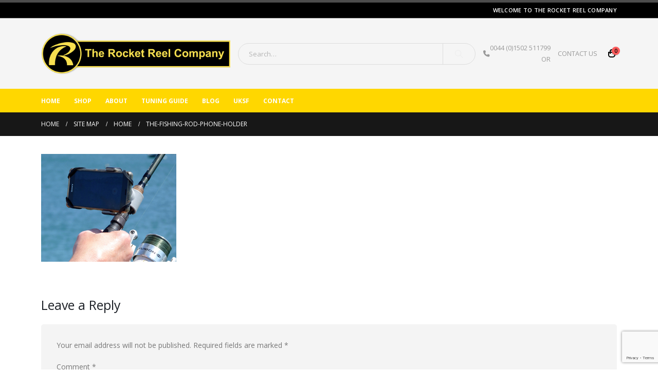

--- FILE ---
content_type: text/html; charset=UTF-8
request_url: https://www.therocketreelcompany.com/site-map/home/the-fishing-rod-phone-holder/
body_size: 20452
content:
	<!DOCTYPE html>
	<html class=""  lang="en-GB">
	<head>
		<meta http-equiv="X-UA-Compatible" content="IE=edge" />
		<meta http-equiv="Content-Type" content="text/html; charset=UTF-8" />
		<meta name="viewport" content="width=device-width, initial-scale=1, minimum-scale=1" />

		<link rel="profile" href="https://gmpg.org/xfn/11" />
		<link rel="pingback" href="https://www.therocketreelcompany.com/xmlrpc.php" />
						<script>document.documentElement.className = document.documentElement.className + ' yes-js js_active js'</script>
			<meta name='robots' content='index, follow, max-image-preview:large, max-snippet:-1, max-video-preview:-1' />
<script id="cookieyes" type="text/javascript" src="https://cdn-cookieyes.com/client_data/567769aaced927af8fb706b7/script.js"></script>
	<!-- This site is optimized with the Yoast SEO plugin v26.8 - https://yoast.com/product/yoast-seo-wordpress/ -->
	<title>the-fishing-rod-phone-holder - The Rocket Reel Company</title>
	<link rel="canonical" href="https://www.therocketreelcompany.com/site-map/home/the-fishing-rod-phone-holder/" />
	<meta property="og:locale" content="en_GB" />
	<meta property="og:type" content="article" />
	<meta property="og:title" content="the-fishing-rod-phone-holder - The Rocket Reel Company" />
	<meta property="og:url" content="https://www.therocketreelcompany.com/site-map/home/the-fishing-rod-phone-holder/" />
	<meta property="og:site_name" content="The Rocket Reel Company" />
	<meta property="article:publisher" content="https://www.facebook.com/TheRocketReelCompany/?locale=en_GB" />
	<meta property="og:image" content="https://www.therocketreelcompany.com/site-map/home/the-fishing-rod-phone-holder" />
	<meta property="og:image:width" content="263" />
	<meta property="og:image:height" content="210" />
	<meta property="og:image:type" content="image/jpeg" />
	<meta name="twitter:card" content="summary_large_image" />
	<script type="application/ld+json" class="yoast-schema-graph">{"@context":"https://schema.org","@graph":[{"@type":"WebPage","@id":"https://www.therocketreelcompany.com/site-map/home/the-fishing-rod-phone-holder/","url":"https://www.therocketreelcompany.com/site-map/home/the-fishing-rod-phone-holder/","name":"the-fishing-rod-phone-holder - The Rocket Reel Company","isPartOf":{"@id":"https://www.therocketreelcompany.com/#website"},"primaryImageOfPage":{"@id":"https://www.therocketreelcompany.com/site-map/home/the-fishing-rod-phone-holder/#primaryimage"},"image":{"@id":"https://www.therocketreelcompany.com/site-map/home/the-fishing-rod-phone-holder/#primaryimage"},"thumbnailUrl":"https://www.therocketreelcompany.com/wp-content/uploads/2016/06/the-fishing-rod-phone-holder.jpg","datePublished":"2016-12-02T03:26:40+00:00","breadcrumb":{"@id":"https://www.therocketreelcompany.com/site-map/home/the-fishing-rod-phone-holder/#breadcrumb"},"inLanguage":"en-GB","potentialAction":[{"@type":"ReadAction","target":["https://www.therocketreelcompany.com/site-map/home/the-fishing-rod-phone-holder/"]}]},{"@type":"ImageObject","inLanguage":"en-GB","@id":"https://www.therocketreelcompany.com/site-map/home/the-fishing-rod-phone-holder/#primaryimage","url":"https://www.therocketreelcompany.com/wp-content/uploads/2016/06/the-fishing-rod-phone-holder.jpg","contentUrl":"https://www.therocketreelcompany.com/wp-content/uploads/2016/06/the-fishing-rod-phone-holder.jpg","width":263,"height":210},{"@type":"BreadcrumbList","@id":"https://www.therocketreelcompany.com/site-map/home/the-fishing-rod-phone-holder/#breadcrumb","itemListElement":[{"@type":"ListItem","position":1,"name":"Home","item":"https://www.therocketreelcompany.com/"},{"@type":"ListItem","position":2,"name":"Site Map","item":"https://www.therocketreelcompany.com/site-map/"},{"@type":"ListItem","position":3,"name":"Home","item":"https://www.therocketreelcompany.com/"},{"@type":"ListItem","position":4,"name":"the-fishing-rod-phone-holder"}]},{"@type":"WebSite","@id":"https://www.therocketreelcompany.com/#website","url":"https://www.therocketreelcompany.com/","name":"The Rocket Reel Company","description":"","publisher":{"@id":"https://www.therocketreelcompany.com/#organization"},"potentialAction":[{"@type":"SearchAction","target":{"@type":"EntryPoint","urlTemplate":"https://www.therocketreelcompany.com/?s={search_term_string}"},"query-input":{"@type":"PropertyValueSpecification","valueRequired":true,"valueName":"search_term_string"}}],"inLanguage":"en-GB"},{"@type":"Organization","@id":"https://www.therocketreelcompany.com/#organization","name":"The Rocket Reel Company","url":"https://www.therocketreelcompany.com/","logo":{"@type":"ImageObject","inLanguage":"en-GB","@id":"https://www.therocketreelcompany.com/#/schema/logo/image/","url":"https://www.therocketreelcompany.com/wp-content/uploads/2016/11/The-Rocket-Reel-Company-Logo.png","contentUrl":"https://www.therocketreelcompany.com/wp-content/uploads/2016/11/The-Rocket-Reel-Company-Logo.png","width":500,"height":113,"caption":"The Rocket Reel Company"},"image":{"@id":"https://www.therocketreelcompany.com/#/schema/logo/image/"},"sameAs":["https://www.facebook.com/TheRocketReelCompany/?locale=en_GB"]}]}</script>
	<!-- / Yoast SEO plugin. -->


<link rel="alternate" type="application/rss+xml" title="The Rocket Reel Company &raquo; Feed" href="https://www.therocketreelcompany.com/feed/" />
<link rel="alternate" type="application/rss+xml" title="The Rocket Reel Company &raquo; Comments Feed" href="https://www.therocketreelcompany.com/comments/feed/" />
<link rel="alternate" type="application/rss+xml" title="The Rocket Reel Company &raquo; the-fishing-rod-phone-holder Comments Feed" href="https://www.therocketreelcompany.com/site-map/home/the-fishing-rod-phone-holder/feed/" />
<link rel="alternate" title="oEmbed (JSON)" type="application/json+oembed" href="https://www.therocketreelcompany.com/wp-json/oembed/1.0/embed?url=https%3A%2F%2Fwww.therocketreelcompany.com%2Fsite-map%2Fhome%2Fthe-fishing-rod-phone-holder%2F" />
<link rel="alternate" title="oEmbed (XML)" type="text/xml+oembed" href="https://www.therocketreelcompany.com/wp-json/oembed/1.0/embed?url=https%3A%2F%2Fwww.therocketreelcompany.com%2Fsite-map%2Fhome%2Fthe-fishing-rod-phone-holder%2F&#038;format=xml" />
		<link rel="shortcut icon" href="//rocket-fuel.co.uk/wp-content/themes/porto/images/logo/favicon.ico" type="image/x-icon" />
				<link rel="apple-touch-icon" href="//rocket-fuel.co.uk/wp-content/themes/porto/images/logo/apple-touch-icon.png" />
				<link rel="apple-touch-icon" sizes="120x120" href="//rocket-fuel.co.uk/wp-content/themes/porto/images/logo/apple-touch-icon_120x120.png" />
				<link rel="apple-touch-icon" sizes="76x76" href="//rocket-fuel.co.uk/wp-content/themes/porto/images/logo/apple-touch-icon_76x76.png" />
				<link rel="apple-touch-icon" sizes="152x152" href="//rocket-fuel.co.uk/wp-content/themes/porto/images/logo/apple-touch-icon_152x152.png" />
		<style id='wp-img-auto-sizes-contain-inline-css'>
img:is([sizes=auto i],[sizes^="auto," i]){contain-intrinsic-size:3000px 1500px}
/*# sourceURL=wp-img-auto-sizes-contain-inline-css */
</style>
<style id='wp-emoji-styles-inline-css'>

	img.wp-smiley, img.emoji {
		display: inline !important;
		border: none !important;
		box-shadow: none !important;
		height: 1em !important;
		width: 1em !important;
		margin: 0 0.07em !important;
		vertical-align: -0.1em !important;
		background: none !important;
		padding: 0 !important;
	}
/*# sourceURL=wp-emoji-styles-inline-css */
</style>
<link rel='stylesheet' id='wp-block-library-css' href='https://www.therocketreelcompany.com/wp-includes/css/dist/block-library/style.min.css?ver=6.9' media='all' />
<link data-minify="1" rel='stylesheet' id='wc-blocks-style-css' href='https://www.therocketreelcompany.com/wp-content/cache/min/1/wp-content/plugins/woocommerce/assets/client/blocks/wc-blocks.css?ver=1761097777' media='all' />
<style id='global-styles-inline-css'>
:root{--wp--preset--aspect-ratio--square: 1;--wp--preset--aspect-ratio--4-3: 4/3;--wp--preset--aspect-ratio--3-4: 3/4;--wp--preset--aspect-ratio--3-2: 3/2;--wp--preset--aspect-ratio--2-3: 2/3;--wp--preset--aspect-ratio--16-9: 16/9;--wp--preset--aspect-ratio--9-16: 9/16;--wp--preset--color--black: #000000;--wp--preset--color--cyan-bluish-gray: #abb8c3;--wp--preset--color--white: #ffffff;--wp--preset--color--pale-pink: #f78da7;--wp--preset--color--vivid-red: #cf2e2e;--wp--preset--color--luminous-vivid-orange: #ff6900;--wp--preset--color--luminous-vivid-amber: #fcb900;--wp--preset--color--light-green-cyan: #7bdcb5;--wp--preset--color--vivid-green-cyan: #00d084;--wp--preset--color--pale-cyan-blue: #8ed1fc;--wp--preset--color--vivid-cyan-blue: #0693e3;--wp--preset--color--vivid-purple: #9b51e0;--wp--preset--color--primary: var(--porto-primary-color);--wp--preset--color--secondary: var(--porto-secondary-color);--wp--preset--color--tertiary: var(--porto-tertiary-color);--wp--preset--color--quaternary: var(--porto-quaternary-color);--wp--preset--color--dark: var(--porto-dark-color);--wp--preset--color--light: var(--porto-light-color);--wp--preset--color--primary-hover: var(--porto-primary-light-5);--wp--preset--gradient--vivid-cyan-blue-to-vivid-purple: linear-gradient(135deg,rgb(6,147,227) 0%,rgb(155,81,224) 100%);--wp--preset--gradient--light-green-cyan-to-vivid-green-cyan: linear-gradient(135deg,rgb(122,220,180) 0%,rgb(0,208,130) 100%);--wp--preset--gradient--luminous-vivid-amber-to-luminous-vivid-orange: linear-gradient(135deg,rgb(252,185,0) 0%,rgb(255,105,0) 100%);--wp--preset--gradient--luminous-vivid-orange-to-vivid-red: linear-gradient(135deg,rgb(255,105,0) 0%,rgb(207,46,46) 100%);--wp--preset--gradient--very-light-gray-to-cyan-bluish-gray: linear-gradient(135deg,rgb(238,238,238) 0%,rgb(169,184,195) 100%);--wp--preset--gradient--cool-to-warm-spectrum: linear-gradient(135deg,rgb(74,234,220) 0%,rgb(151,120,209) 20%,rgb(207,42,186) 40%,rgb(238,44,130) 60%,rgb(251,105,98) 80%,rgb(254,248,76) 100%);--wp--preset--gradient--blush-light-purple: linear-gradient(135deg,rgb(255,206,236) 0%,rgb(152,150,240) 100%);--wp--preset--gradient--blush-bordeaux: linear-gradient(135deg,rgb(254,205,165) 0%,rgb(254,45,45) 50%,rgb(107,0,62) 100%);--wp--preset--gradient--luminous-dusk: linear-gradient(135deg,rgb(255,203,112) 0%,rgb(199,81,192) 50%,rgb(65,88,208) 100%);--wp--preset--gradient--pale-ocean: linear-gradient(135deg,rgb(255,245,203) 0%,rgb(182,227,212) 50%,rgb(51,167,181) 100%);--wp--preset--gradient--electric-grass: linear-gradient(135deg,rgb(202,248,128) 0%,rgb(113,206,126) 100%);--wp--preset--gradient--midnight: linear-gradient(135deg,rgb(2,3,129) 0%,rgb(40,116,252) 100%);--wp--preset--font-size--small: 13px;--wp--preset--font-size--medium: 20px;--wp--preset--font-size--large: 36px;--wp--preset--font-size--x-large: 42px;--wp--preset--spacing--20: 0.44rem;--wp--preset--spacing--30: 0.67rem;--wp--preset--spacing--40: 1rem;--wp--preset--spacing--50: 1.5rem;--wp--preset--spacing--60: 2.25rem;--wp--preset--spacing--70: 3.38rem;--wp--preset--spacing--80: 5.06rem;--wp--preset--shadow--natural: 6px 6px 9px rgba(0, 0, 0, 0.2);--wp--preset--shadow--deep: 12px 12px 50px rgba(0, 0, 0, 0.4);--wp--preset--shadow--sharp: 6px 6px 0px rgba(0, 0, 0, 0.2);--wp--preset--shadow--outlined: 6px 6px 0px -3px rgb(255, 255, 255), 6px 6px rgb(0, 0, 0);--wp--preset--shadow--crisp: 6px 6px 0px rgb(0, 0, 0);}:where(.is-layout-flex){gap: 0.5em;}:where(.is-layout-grid){gap: 0.5em;}body .is-layout-flex{display: flex;}.is-layout-flex{flex-wrap: wrap;align-items: center;}.is-layout-flex > :is(*, div){margin: 0;}body .is-layout-grid{display: grid;}.is-layout-grid > :is(*, div){margin: 0;}:where(.wp-block-columns.is-layout-flex){gap: 2em;}:where(.wp-block-columns.is-layout-grid){gap: 2em;}:where(.wp-block-post-template.is-layout-flex){gap: 1.25em;}:where(.wp-block-post-template.is-layout-grid){gap: 1.25em;}.has-black-color{color: var(--wp--preset--color--black) !important;}.has-cyan-bluish-gray-color{color: var(--wp--preset--color--cyan-bluish-gray) !important;}.has-white-color{color: var(--wp--preset--color--white) !important;}.has-pale-pink-color{color: var(--wp--preset--color--pale-pink) !important;}.has-vivid-red-color{color: var(--wp--preset--color--vivid-red) !important;}.has-luminous-vivid-orange-color{color: var(--wp--preset--color--luminous-vivid-orange) !important;}.has-luminous-vivid-amber-color{color: var(--wp--preset--color--luminous-vivid-amber) !important;}.has-light-green-cyan-color{color: var(--wp--preset--color--light-green-cyan) !important;}.has-vivid-green-cyan-color{color: var(--wp--preset--color--vivid-green-cyan) !important;}.has-pale-cyan-blue-color{color: var(--wp--preset--color--pale-cyan-blue) !important;}.has-vivid-cyan-blue-color{color: var(--wp--preset--color--vivid-cyan-blue) !important;}.has-vivid-purple-color{color: var(--wp--preset--color--vivid-purple) !important;}.has-black-background-color{background-color: var(--wp--preset--color--black) !important;}.has-cyan-bluish-gray-background-color{background-color: var(--wp--preset--color--cyan-bluish-gray) !important;}.has-white-background-color{background-color: var(--wp--preset--color--white) !important;}.has-pale-pink-background-color{background-color: var(--wp--preset--color--pale-pink) !important;}.has-vivid-red-background-color{background-color: var(--wp--preset--color--vivid-red) !important;}.has-luminous-vivid-orange-background-color{background-color: var(--wp--preset--color--luminous-vivid-orange) !important;}.has-luminous-vivid-amber-background-color{background-color: var(--wp--preset--color--luminous-vivid-amber) !important;}.has-light-green-cyan-background-color{background-color: var(--wp--preset--color--light-green-cyan) !important;}.has-vivid-green-cyan-background-color{background-color: var(--wp--preset--color--vivid-green-cyan) !important;}.has-pale-cyan-blue-background-color{background-color: var(--wp--preset--color--pale-cyan-blue) !important;}.has-vivid-cyan-blue-background-color{background-color: var(--wp--preset--color--vivid-cyan-blue) !important;}.has-vivid-purple-background-color{background-color: var(--wp--preset--color--vivid-purple) !important;}.has-black-border-color{border-color: var(--wp--preset--color--black) !important;}.has-cyan-bluish-gray-border-color{border-color: var(--wp--preset--color--cyan-bluish-gray) !important;}.has-white-border-color{border-color: var(--wp--preset--color--white) !important;}.has-pale-pink-border-color{border-color: var(--wp--preset--color--pale-pink) !important;}.has-vivid-red-border-color{border-color: var(--wp--preset--color--vivid-red) !important;}.has-luminous-vivid-orange-border-color{border-color: var(--wp--preset--color--luminous-vivid-orange) !important;}.has-luminous-vivid-amber-border-color{border-color: var(--wp--preset--color--luminous-vivid-amber) !important;}.has-light-green-cyan-border-color{border-color: var(--wp--preset--color--light-green-cyan) !important;}.has-vivid-green-cyan-border-color{border-color: var(--wp--preset--color--vivid-green-cyan) !important;}.has-pale-cyan-blue-border-color{border-color: var(--wp--preset--color--pale-cyan-blue) !important;}.has-vivid-cyan-blue-border-color{border-color: var(--wp--preset--color--vivid-cyan-blue) !important;}.has-vivid-purple-border-color{border-color: var(--wp--preset--color--vivid-purple) !important;}.has-vivid-cyan-blue-to-vivid-purple-gradient-background{background: var(--wp--preset--gradient--vivid-cyan-blue-to-vivid-purple) !important;}.has-light-green-cyan-to-vivid-green-cyan-gradient-background{background: var(--wp--preset--gradient--light-green-cyan-to-vivid-green-cyan) !important;}.has-luminous-vivid-amber-to-luminous-vivid-orange-gradient-background{background: var(--wp--preset--gradient--luminous-vivid-amber-to-luminous-vivid-orange) !important;}.has-luminous-vivid-orange-to-vivid-red-gradient-background{background: var(--wp--preset--gradient--luminous-vivid-orange-to-vivid-red) !important;}.has-very-light-gray-to-cyan-bluish-gray-gradient-background{background: var(--wp--preset--gradient--very-light-gray-to-cyan-bluish-gray) !important;}.has-cool-to-warm-spectrum-gradient-background{background: var(--wp--preset--gradient--cool-to-warm-spectrum) !important;}.has-blush-light-purple-gradient-background{background: var(--wp--preset--gradient--blush-light-purple) !important;}.has-blush-bordeaux-gradient-background{background: var(--wp--preset--gradient--blush-bordeaux) !important;}.has-luminous-dusk-gradient-background{background: var(--wp--preset--gradient--luminous-dusk) !important;}.has-pale-ocean-gradient-background{background: var(--wp--preset--gradient--pale-ocean) !important;}.has-electric-grass-gradient-background{background: var(--wp--preset--gradient--electric-grass) !important;}.has-midnight-gradient-background{background: var(--wp--preset--gradient--midnight) !important;}.has-small-font-size{font-size: var(--wp--preset--font-size--small) !important;}.has-medium-font-size{font-size: var(--wp--preset--font-size--medium) !important;}.has-large-font-size{font-size: var(--wp--preset--font-size--large) !important;}.has-x-large-font-size{font-size: var(--wp--preset--font-size--x-large) !important;}
/*# sourceURL=global-styles-inline-css */
</style>

<style id='classic-theme-styles-inline-css'>
/*! This file is auto-generated */
.wp-block-button__link{color:#fff;background-color:#32373c;border-radius:9999px;box-shadow:none;text-decoration:none;padding:calc(.667em + 2px) calc(1.333em + 2px);font-size:1.125em}.wp-block-file__button{background:#32373c;color:#fff;text-decoration:none}
/*# sourceURL=/wp-includes/css/classic-themes.min.css */
</style>
<link data-minify="1" rel='stylesheet' id='contact-form-7-css' href='https://www.therocketreelcompany.com/wp-content/cache/min/1/wp-content/plugins/contact-form-7/includes/css/styles.css?ver=1761097776' media='all' />
<style id='woocommerce-inline-inline-css'>
.woocommerce form .form-row .required { visibility: visible; }
/*# sourceURL=woocommerce-inline-inline-css */
</style>
<link data-minify="1" rel='stylesheet' id='gateway-css' href='https://www.therocketreelcompany.com/wp-content/cache/min/1/wp-content/plugins/woocommerce-paypal-payments/modules/ppcp-button/assets/css/gateway.css?ver=1761097776' media='all' />
<link data-minify="1" rel='stylesheet' id='yith-wcan-shortcodes-css' href='https://www.therocketreelcompany.com/wp-content/cache/min/1/wp-content/plugins/yith-woocommerce-ajax-navigation/assets/css/shortcodes.css?ver=1761097776' media='all' />
<style id='yith-wcan-shortcodes-inline-css'>
:root{
	--yith-wcan-filters_colors_titles: #434343;
	--yith-wcan-filters_colors_background: #FFFFFF;
	--yith-wcan-filters_colors_accent: #A7144C;
	--yith-wcan-filters_colors_accent_r: 167;
	--yith-wcan-filters_colors_accent_g: 20;
	--yith-wcan-filters_colors_accent_b: 76;
	--yith-wcan-color_swatches_border_radius: 100%;
	--yith-wcan-color_swatches_size: 30px;
	--yith-wcan-labels_style_background: #FFFFFF;
	--yith-wcan-labels_style_background_hover: #A7144C;
	--yith-wcan-labels_style_background_active: #A7144C;
	--yith-wcan-labels_style_text: #434343;
	--yith-wcan-labels_style_text_hover: #FFFFFF;
	--yith-wcan-labels_style_text_active: #FFFFFF;
	--yith-wcan-anchors_style_text: #434343;
	--yith-wcan-anchors_style_text_hover: #A7144C;
	--yith-wcan-anchors_style_text_active: #A7144C;
}
/*# sourceURL=yith-wcan-shortcodes-inline-css */
</style>
<link data-minify="1" rel='stylesheet' id='jquery-selectBox-css' href='https://www.therocketreelcompany.com/wp-content/cache/min/1/wp-content/plugins/yith-woocommerce-wishlist/assets/css/jquery.selectBox.css?ver=1761097776' media='all' />
<link data-minify="1" rel='stylesheet' id='woocommerce_prettyPhoto_css-css' href='https://www.therocketreelcompany.com/wp-content/cache/min/1/wp-content/plugins/woocommerce/assets/css/prettyPhoto.css?ver=1761097776' media='all' />
<link data-minify="1" rel='stylesheet' id='yith-wcwl-main-css' href='https://www.therocketreelcompany.com/wp-content/cache/min/1/wp-content/plugins/yith-woocommerce-wishlist/assets/css/style.css?ver=1761097776' media='all' />
<style id='yith-wcwl-main-inline-css'>
 :root { --add-to-wishlist-icon-color: #222529; --added-to-wishlist-icon-color: #e27c7c; --rounded-corners-radius: 16px; --color-add-to-cart-background: #333333; --color-add-to-cart-text: #FFFFFF; --color-add-to-cart-border: #333333; --color-add-to-cart-background-hover: #4F4F4F; --color-add-to-cart-text-hover: #FFFFFF; --color-add-to-cart-border-hover: #4F4F4F; --add-to-cart-rounded-corners-radius: 16px; --color-button-style-1-background: #333333; --color-button-style-1-text: #FFFFFF; --color-button-style-1-border: #333333; --color-button-style-1-background-hover: #4F4F4F; --color-button-style-1-text-hover: #FFFFFF; --color-button-style-1-border-hover: #4F4F4F; --color-button-style-2-background: #333333; --color-button-style-2-text: #FFFFFF; --color-button-style-2-border: #333333; --color-button-style-2-background-hover: #4F4F4F; --color-button-style-2-text-hover: #FFFFFF; --color-button-style-2-border-hover: #4F4F4F; --color-wishlist-table-background: #FFFFFF; --color-wishlist-table-text: #6d6c6c; --color-wishlist-table-border: #FFFFFF; --color-headers-background: #F4F4F4; --color-share-button-color: #FFFFFF; --color-share-button-color-hover: #FFFFFF; --color-fb-button-background: #39599E; --color-fb-button-background-hover: #595A5A; --color-tw-button-background: #45AFE2; --color-tw-button-background-hover: #595A5A; --color-pr-button-background: #AB2E31; --color-pr-button-background-hover: #595A5A; --color-em-button-background: #FBB102; --color-em-button-background-hover: #595A5A; --color-wa-button-background: #00A901; --color-wa-button-background-hover: #595A5A; --feedback-duration: 3s } 
 :root { --add-to-wishlist-icon-color: #222529; --added-to-wishlist-icon-color: #e27c7c; --rounded-corners-radius: 16px; --color-add-to-cart-background: #333333; --color-add-to-cart-text: #FFFFFF; --color-add-to-cart-border: #333333; --color-add-to-cart-background-hover: #4F4F4F; --color-add-to-cart-text-hover: #FFFFFF; --color-add-to-cart-border-hover: #4F4F4F; --add-to-cart-rounded-corners-radius: 16px; --color-button-style-1-background: #333333; --color-button-style-1-text: #FFFFFF; --color-button-style-1-border: #333333; --color-button-style-1-background-hover: #4F4F4F; --color-button-style-1-text-hover: #FFFFFF; --color-button-style-1-border-hover: #4F4F4F; --color-button-style-2-background: #333333; --color-button-style-2-text: #FFFFFF; --color-button-style-2-border: #333333; --color-button-style-2-background-hover: #4F4F4F; --color-button-style-2-text-hover: #FFFFFF; --color-button-style-2-border-hover: #4F4F4F; --color-wishlist-table-background: #FFFFFF; --color-wishlist-table-text: #6d6c6c; --color-wishlist-table-border: #FFFFFF; --color-headers-background: #F4F4F4; --color-share-button-color: #FFFFFF; --color-share-button-color-hover: #FFFFFF; --color-fb-button-background: #39599E; --color-fb-button-background-hover: #595A5A; --color-tw-button-background: #45AFE2; --color-tw-button-background-hover: #595A5A; --color-pr-button-background: #AB2E31; --color-pr-button-background-hover: #595A5A; --color-em-button-background: #FBB102; --color-em-button-background-hover: #595A5A; --color-wa-button-background: #00A901; --color-wa-button-background-hover: #595A5A; --feedback-duration: 3s } 
/*# sourceURL=yith-wcwl-main-inline-css */
</style>
<link data-minify="1" rel='stylesheet' id='wc-ppcp-googlepay-css' href='https://www.therocketreelcompany.com/wp-content/cache/min/1/wp-content/plugins/woocommerce-paypal-payments/modules/ppcp-googlepay/assets/css/styles.css?ver=1761097776' media='all' />
<link data-minify="1" rel='stylesheet' id='porto-fs-progress-bar-css' href='https://www.therocketreelcompany.com/wp-content/cache/min/1/wp-content/themes/porto/inc/lib/woocommerce-shipping-progress-bar/shipping-progress-bar.css?ver=1761097776' media='all' />
<link data-minify="1" rel='stylesheet' id='bsf-Defaults-css' href='https://www.therocketreelcompany.com/wp-content/cache/min/1/wp-content/uploads/smile_fonts/Defaults/Defaults.css?ver=1761097776' media='all' />
<link data-minify="1" rel='stylesheet' id='porto-css-vars-css' href='https://www.therocketreelcompany.com/wp-content/cache/min/1/wp-content/uploads/porto_styles/theme_css_vars.css?ver=1761097776' media='all' />
<link data-minify="1" rel='stylesheet' id='js_composer_front-css' href='https://www.therocketreelcompany.com/wp-content/cache/min/1/wp-content/plugins/js_composer/assets/css/js_composer.min.css?ver=1761097776' media='all' />
<link data-minify="1" rel='stylesheet' id='bootstrap-css' href='https://www.therocketreelcompany.com/wp-content/cache/min/1/wp-content/uploads/porto_styles/bootstrap.css?ver=1761097776' media='all' />
<link data-minify="1" rel='stylesheet' id='porto-plugins-css' href='https://www.therocketreelcompany.com/wp-content/cache/min/1/wp-content/themes/porto/css/plugins.css?ver=1761097777' media='all' />
<link data-minify="1" rel='stylesheet' id='porto-theme-css' href='https://www.therocketreelcompany.com/wp-content/cache/min/1/wp-content/themes/porto/css/theme.css?ver=1761097777' media='all' />
<link data-minify="1" rel='stylesheet' id='porto-animate-css' href='https://www.therocketreelcompany.com/wp-content/cache/min/1/wp-content/themes/porto/css/part/animate.css?ver=1761097777' media='all' />
<link data-minify="1" rel='stylesheet' id='porto-widget-contact-info-css' href='https://www.therocketreelcompany.com/wp-content/cache/min/1/wp-content/themes/porto/css/part/widget-contact-info.css?ver=1761097777' media='all' />
<link data-minify="1" rel='stylesheet' id='porto-widget-tag-cloud-css' href='https://www.therocketreelcompany.com/wp-content/cache/min/1/wp-content/themes/porto/css/part/widget-tag-cloud.css?ver=1761097777' media='all' />
<link data-minify="1" rel='stylesheet' id='porto-widget-follow-us-css' href='https://www.therocketreelcompany.com/wp-content/cache/min/1/wp-content/themes/porto/css/part/widget-follow-us.css?ver=1761097777' media='all' />
<link data-minify="1" rel='stylesheet' id='porto-blog-legacy-css' href='https://www.therocketreelcompany.com/wp-content/cache/min/1/wp-content/themes/porto/css/part/blog-legacy.css?ver=1761097777' media='all' />
<link data-minify="1" rel='stylesheet' id='porto-header-shop-css' href='https://www.therocketreelcompany.com/wp-content/cache/min/1/wp-content/themes/porto/css/part/header-shop.css?ver=1761097777' media='all' />
<link data-minify="1" rel='stylesheet' id='porto-header-legacy-css' href='https://www.therocketreelcompany.com/wp-content/cache/min/1/wp-content/themes/porto/css/part/header-legacy.css?ver=1761097777' media='all' />
<link data-minify="1" rel='stylesheet' id='porto-footer-legacy-css' href='https://www.therocketreelcompany.com/wp-content/cache/min/1/wp-content/themes/porto/css/part/footer-legacy.css?ver=1761097777' media='all' />
<link data-minify="1" rel='stylesheet' id='porto-nav-panel-css' href='https://www.therocketreelcompany.com/wp-content/cache/min/1/wp-content/themes/porto/css/part/nav-panel.css?ver=1761097777' media='all' />
<link data-minify="1" rel='stylesheet' id='porto-footer-ribbon-css' href='https://www.therocketreelcompany.com/wp-content/cache/min/1/wp-content/themes/porto/css/part/footer-ribbon.css?ver=1761097777' media='all' />
<link data-minify="1" rel='stylesheet' id='porto-revslider-css' href='https://www.therocketreelcompany.com/wp-content/cache/min/1/wp-content/themes/porto/css/part/revslider.css?ver=1761097777' media='all' />
<link data-minify="1" rel='stylesheet' id='porto-sitemap-css' href='https://www.therocketreelcompany.com/wp-content/cache/min/1/wp-content/themes/porto/css/part/sitemap.css?ver=1761097777' media='all' />
<link rel='stylesheet' id='porto-media-mobile-sidebar-css' href='https://www.therocketreelcompany.com/wp-content/themes/porto/css/part/media-mobile-sidebar.css?ver=7.7.3' media='(max-width:991px)' />
<link data-minify="1" rel='stylesheet' id='porto-theme-portfolio-css' href='https://www.therocketreelcompany.com/wp-content/cache/min/1/wp-content/themes/porto/css/theme_portfolio.css?ver=1761097777' media='all' />
<link data-minify="1" rel='stylesheet' id='porto-theme-member-css' href='https://www.therocketreelcompany.com/wp-content/cache/min/1/wp-content/themes/porto/css/theme_member.css?ver=1761097777' media='all' />
<link data-minify="1" rel='stylesheet' id='porto-theme-event-css' href='https://www.therocketreelcompany.com/wp-content/cache/min/1/wp-content/themes/porto/css/theme_event.css?ver=1761097777' media='all' />
<link data-minify="1" rel='stylesheet' id='porto-shortcodes-css' href='https://www.therocketreelcompany.com/wp-content/cache/min/1/wp-content/uploads/porto_styles/shortcodes.css?ver=1761097777' media='all' />
<link data-minify="1" rel='stylesheet' id='porto-theme-shop-css' href='https://www.therocketreelcompany.com/wp-content/cache/min/1/wp-content/themes/porto/css/theme_shop.css?ver=1761097777' media='all' />
<link data-minify="1" rel='stylesheet' id='porto-shop-legacy-css' href='https://www.therocketreelcompany.com/wp-content/cache/min/1/wp-content/themes/porto/css/part/shop-legacy.css?ver=1761097777' media='all' />
<link data-minify="1" rel='stylesheet' id='porto-theme-wpb-css' href='https://www.therocketreelcompany.com/wp-content/cache/min/1/wp-content/themes/porto/css/theme_wpb.css?ver=1761097777' media='all' />
<link data-minify="1" rel='stylesheet' id='porto-theme-radius-css' href='https://www.therocketreelcompany.com/wp-content/cache/min/1/wp-content/themes/porto/css/theme_radius.css?ver=1761097777' media='all' />
<link data-minify="1" rel='stylesheet' id='porto-dynamic-style-css' href='https://www.therocketreelcompany.com/wp-content/cache/min/1/wp-content/uploads/porto_styles/dynamic_style.css?ver=1761097777' media='all' />
<link data-minify="1" rel='stylesheet' id='porto-type-builder-css' href='https://www.therocketreelcompany.com/wp-content/cache/min/1/wp-content/plugins/porto-functionality/builders/assets/type-builder.css?ver=1761097777' media='all' />
<link data-minify="1" rel='stylesheet' id='porto-account-login-style-css' href='https://www.therocketreelcompany.com/wp-content/cache/min/1/wp-content/themes/porto/css/theme/shop/login-style/account-login.css?ver=1761097777' media='all' />
<link data-minify="1" rel='stylesheet' id='porto-theme-woopage-css' href='https://www.therocketreelcompany.com/wp-content/cache/min/1/wp-content/themes/porto/css/theme/shop/other/woopage.css?ver=1761097777' media='all' />
<link data-minify="1" rel='stylesheet' id='porto-style-css' href='https://www.therocketreelcompany.com/wp-content/cache/min/1/wp-content/themes/porto/style.css?ver=1761097777' media='all' />
<style id='porto-style-inline-css'>
.side-header-narrow-bar-logo{max-width:320px}#header,.sticky-header .header-main.sticky{border-top:5px solid #4c4c4c}@media (min-width:992px){}.page-top .page-title-wrap{line-height:0}.woocommerce-price-suffix{color:#e20000;line-height:1}
/*# sourceURL=porto-style-inline-css */
</style>
<script src="https://www.therocketreelcompany.com/wp-includes/js/jquery/jquery.min.js?ver=3.7.1" id="jquery-core-js"></script>
<script src="https://www.therocketreelcompany.com/wp-includes/js/jquery/jquery-migrate.min.js?ver=3.4.1" id="jquery-migrate-js"></script>
<script src="//www.therocketreelcompany.com/wp-content/plugins/revslider/sr6/assets/js/rbtools.min.js?ver=6.7.29" async id="tp-tools-js"></script>
<script src="//www.therocketreelcompany.com/wp-content/plugins/revslider/sr6/assets/js/rs6.min.js?ver=6.7.35" async id="revmin-js"></script>
<script src="https://www.therocketreelcompany.com/wp-content/plugins/woocommerce/assets/js/jquery-blockui/jquery.blockUI.min.js?ver=2.7.0-wc.10.4.3" id="wc-jquery-blockui-js" data-wp-strategy="defer"></script>
<script id="wc-add-to-cart-js-extra">
var wc_add_to_cart_params = {"ajax_url":"/wp-admin/admin-ajax.php","wc_ajax_url":"/?wc-ajax=%%endpoint%%","i18n_view_cart":"View basket","cart_url":"https://www.therocketreelcompany.com/cart/","is_cart":"","cart_redirect_after_add":"no"};
//# sourceURL=wc-add-to-cart-js-extra
</script>
<script src="https://www.therocketreelcompany.com/wp-content/plugins/woocommerce/assets/js/frontend/add-to-cart.min.js?ver=10.4.3" id="wc-add-to-cart-js" data-wp-strategy="defer"></script>
<script src="https://www.therocketreelcompany.com/wp-content/plugins/woocommerce/assets/js/js-cookie/js.cookie.min.js?ver=2.1.4-wc.10.4.3" id="wc-js-cookie-js" defer data-wp-strategy="defer"></script>
<script id="woocommerce-js-extra">
var woocommerce_params = {"ajax_url":"/wp-admin/admin-ajax.php","wc_ajax_url":"/?wc-ajax=%%endpoint%%","i18n_password_show":"Show password","i18n_password_hide":"Hide password"};
//# sourceURL=woocommerce-js-extra
</script>
<script src="https://www.therocketreelcompany.com/wp-content/plugins/woocommerce/assets/js/frontend/woocommerce.min.js?ver=10.4.3" id="woocommerce-js" defer data-wp-strategy="defer"></script>
<script src="https://www.therocketreelcompany.com/wp-content/plugins/js_composer/assets/js/vendors/woocommerce-add-to-cart.js?ver=8.7.2" id="vc_woocommerce-add-to-cart-js-js"></script>
<script id="wc-cart-fragments-js-extra">
var wc_cart_fragments_params = {"ajax_url":"/wp-admin/admin-ajax.php","wc_ajax_url":"/?wc-ajax=%%endpoint%%","cart_hash_key":"wc_cart_hash_1726b75cb978440413dbb03c509b7f9c","fragment_name":"wc_fragments_1726b75cb978440413dbb03c509b7f9c","request_timeout":"15000"};
//# sourceURL=wc-cart-fragments-js-extra
</script>
<script src="https://www.therocketreelcompany.com/wp-content/plugins/woocommerce/assets/js/frontend/cart-fragments.min.js?ver=10.4.3" id="wc-cart-fragments-js" defer data-wp-strategy="defer"></script>
<script></script><link rel="https://api.w.org/" href="https://www.therocketreelcompany.com/wp-json/" /><link rel="alternate" title="JSON" type="application/json" href="https://www.therocketreelcompany.com/wp-json/wp/v2/media/997" /><link rel="EditURI" type="application/rsd+xml" title="RSD" href="https://www.therocketreelcompany.com/xmlrpc.php?rsd" />
<meta name="generator" content="WordPress 6.9" />
<meta name="generator" content="WooCommerce 10.4.3" />
<link rel='shortlink' href='https://www.therocketreelcompany.com/?p=997' />
<!-- Google Tag Manager -->
<script>(function(w,d,s,l,i){w[l]=w[l]||[];w[l].push({'gtm.start':
new Date().getTime(),event:'gtm.js'});var f=d.getElementsByTagName(s)[0],
j=d.createElement(s),dl=l!='dataLayer'?'&l='+l:'';j.async=true;j.src=
'https://www.googletagmanager.com/gtm.js?id='+i+dl;f.parentNode.insertBefore(j,f);
})(window,document,'script','dataLayer','GTM-KZPFWV6');</script>
<!-- End Google Tag Manager --><script>  var el_i13_login_captcha=null; var el_i13_register_captcha=null; </script><!-- Google site verification - Google for WooCommerce -->
<meta name="google-site-verification" content="WJsg8Ev2KAXf3l6VrXVpS974Xki9eRivFu7SHVBspIE" />
		<script type="text/javascript" id="webfont-queue">
		WebFontConfig = {
			google: { families: [ 'Open+Sans:300,400,500,600,700,800','Shadows+Into+Light:400,700','Playfair+Display:400,700' ] }
		};
		(function(d) {
			var wf = d.createElement('script'), s = d.scripts[d.scripts.length - 1];
			wf.src = 'https://www.therocketreelcompany.com/wp-content/themes/porto/js/libs/webfont.js';
			wf.async = true;
			s.parentNode.insertBefore(wf, s);
		})(document);</script>
			<noscript><style>.woocommerce-product-gallery{ opacity: 1 !important; }</style></noscript>
	<meta name="generator" content="Powered by WPBakery Page Builder - drag and drop page builder for WordPress."/>
<meta name="generator" content="Powered by Slider Revolution 6.7.35 - responsive, Mobile-Friendly Slider Plugin for WordPress with comfortable drag and drop interface." />
<script>function setREVStartSize(e){
			//window.requestAnimationFrame(function() {
				window.RSIW = window.RSIW===undefined ? window.innerWidth : window.RSIW;
				window.RSIH = window.RSIH===undefined ? window.innerHeight : window.RSIH;
				try {
					var pw = document.getElementById(e.c).parentNode.offsetWidth,
						newh;
					pw = pw===0 || isNaN(pw) || (e.l=="fullwidth" || e.layout=="fullwidth") ? window.RSIW : pw;
					e.tabw = e.tabw===undefined ? 0 : parseInt(e.tabw);
					e.thumbw = e.thumbw===undefined ? 0 : parseInt(e.thumbw);
					e.tabh = e.tabh===undefined ? 0 : parseInt(e.tabh);
					e.thumbh = e.thumbh===undefined ? 0 : parseInt(e.thumbh);
					e.tabhide = e.tabhide===undefined ? 0 : parseInt(e.tabhide);
					e.thumbhide = e.thumbhide===undefined ? 0 : parseInt(e.thumbhide);
					e.mh = e.mh===undefined || e.mh=="" || e.mh==="auto" ? 0 : parseInt(e.mh,0);
					if(e.layout==="fullscreen" || e.l==="fullscreen")
						newh = Math.max(e.mh,window.RSIH);
					else{
						e.gw = Array.isArray(e.gw) ? e.gw : [e.gw];
						for (var i in e.rl) if (e.gw[i]===undefined || e.gw[i]===0) e.gw[i] = e.gw[i-1];
						e.gh = e.el===undefined || e.el==="" || (Array.isArray(e.el) && e.el.length==0)? e.gh : e.el;
						e.gh = Array.isArray(e.gh) ? e.gh : [e.gh];
						for (var i in e.rl) if (e.gh[i]===undefined || e.gh[i]===0) e.gh[i] = e.gh[i-1];
											
						var nl = new Array(e.rl.length),
							ix = 0,
							sl;
						e.tabw = e.tabhide>=pw ? 0 : e.tabw;
						e.thumbw = e.thumbhide>=pw ? 0 : e.thumbw;
						e.tabh = e.tabhide>=pw ? 0 : e.tabh;
						e.thumbh = e.thumbhide>=pw ? 0 : e.thumbh;
						for (var i in e.rl) nl[i] = e.rl[i]<window.RSIW ? 0 : e.rl[i];
						sl = nl[0];
						for (var i in nl) if (sl>nl[i] && nl[i]>0) { sl = nl[i]; ix=i;}
						var m = pw>(e.gw[ix]+e.tabw+e.thumbw) ? 1 : (pw-(e.tabw+e.thumbw)) / (e.gw[ix]);
						newh =  (e.gh[ix] * m) + (e.tabh + e.thumbh);
					}
					var el = document.getElementById(e.c);
					if (el!==null && el) el.style.height = newh+"px";
					el = document.getElementById(e.c+"_wrapper");
					if (el!==null && el) {
						el.style.height = newh+"px";
						el.style.display = "block";
					}
				} catch(e){
					console.log("Failure at Presize of Slider:" + e)
				}
			//});
		  };</script>
<noscript><style> .wpb_animate_when_almost_visible { opacity: 1; }</style></noscript><noscript><style id="rocket-lazyload-nojs-css">.rll-youtube-player, [data-lazy-src]{display:none !important;}</style></noscript>	<link data-minify="1" rel='stylesheet' id='rs-plugin-settings-css' href='https://www.therocketreelcompany.com/wp-content/cache/min/1/wp-content/plugins/revslider/sr6/assets/css/rs6.css?ver=1761097777' media='all' />
<style id='rs-plugin-settings-inline-css'>
#rs-demo-id {}
/*# sourceURL=rs-plugin-settings-inline-css */
</style>
</head>
	<body class="attachment wp-singular attachment-template-default attachmentid-997 attachment-jpeg wp-embed-responsive wp-theme-porto theme-porto woocommerce-no-js yith-wcan-free porto-rounded login-popup full blog-1 wpb-js-composer js-comp-ver-8.7.2 vc_responsive">
	<!-- Google Tag Manager (noscript) -->
<noscript><iframe src="https://www.googletagmanager.com/ns.html?id=GTM-KZPFWV6"
height="0" width="0" style="display:none;visibility:hidden"></iframe></noscript>
<!-- End Google Tag Manager (noscript) -->
	<div class="page-wrapper"><!-- page wrapper -->
		
											<!-- header wrapper -->
				<div class="header-wrapper">
										<header id="header" class="header-separate header-1 sticky-menu-header">
		<div class="header-top">
		<div class="container">
			<div class="header-left">
							</div>
			<div class="header-right">
				<span class="welcome-msg">WELCOME TO THE ROCKET REEL COMPANY</span>			</div>
		</div>
	</div>
	
	<div class="header-main">
		<div class="container header-row">
			<div class="header-left">
				<a class="mobile-toggle" role="button" href="#" aria-label="Mobile Menu"><i class="fas fa-bars"></i></a>
	<div class="logo">
	<a aria-label="Site Logo" href="https://www.therocketreelcompany.com/" title="The Rocket Reel Company - "  rel="home">
		<img class="img-responsive standard-logo retina-logo" width="500" height="113" src="data:image/svg+xml,%3Csvg%20xmlns='http://www.w3.org/2000/svg'%20viewBox='0%200%20500%20113'%3E%3C/svg%3E" alt="The Rocket Reel Company" data-lazy-src="//www.therocketreelcompany.com/wp-content/uploads/2016/11/The-Rocket-Reel-Company-Logo.png" /><noscript><img class="img-responsive standard-logo retina-logo" width="500" height="113" src="//www.therocketreelcompany.com/wp-content/uploads/2016/11/The-Rocket-Reel-Company-Logo.png" alt="The Rocket Reel Company" /></noscript>	</a>
	</div>
				</div>
			<div class="header-center">
				<div class="searchform-popup advanced-search-layout search-rounded"><a  class="search-toggle" role="button" aria-label="Search Toggle" href="#"><i class="porto-icon-magnifier"></i><span class="search-text">Search</span></a>	<form action="https://www.therocketreelcompany.com/" method="get"
		class="searchform search-layout-advanced">
		<div class="searchform-fields">
			<span class="text"><input name="s" type="text" value="" placeholder="Search&hellip;" autocomplete="off" /></span>
							<input type="hidden" name="post_type" value="product"/>
							<span class="button-wrap">
				<button class="btn btn-special" aria-label="Search" title="Search" type="submit">
					<i class="porto-icon-magnifier"></i>
				</button>
							</span>
		</div>
				<div class="live-search-list"></div>
			</form>
	</div>			</div>
			<div class="header-right">
				<div class="header-minicart">
					<div class="header-contact"><i class='fa fa-phone'></i> 0044 (0)1502 511799 <br/> OR <a href='https://rocket-fuel.co.uk/contact/'>CONTACT US</a></div>		<div id="mini-cart" aria-haspopup="true" class="mini-cart simple">
			<div class="cart-head">
			<span class="cart-icon"><i class="minicart-icon minicart-icon-default"></i><span class="cart-items">0</span></span><span class="cart-items-text">0</span>			</div>
			<div class="cart-popup widget_shopping_cart">
				<div class="widget_shopping_cart_content">
									<div class="cart-loading"></div>
								</div>
			</div>
				</div>
						</div>

				
			</div>
		</div>
		
<nav id="nav-panel">
	<div class="container">
		<div class="mobile-nav-wrap">
		<div class="menu-wrap"><ul id="menu-main-menu" class="mobile-menu accordion-menu"><li id="accordion-menu-item-428" class="menu-item menu-item-type-post_type menu-item-object-page menu-item-home"><a href="https://www.therocketreelcompany.com/">Home</a></li>
<li id="accordion-menu-item-427" class="menu-item menu-item-type-post_type menu-item-object-page"><a href="https://www.therocketreelcompany.com/shop/">Shop</a></li>
<li id="accordion-menu-item-419" class="menu-item menu-item-type-post_type menu-item-object-page"><a href="https://www.therocketreelcompany.com/about/">About</a></li>
<li id="accordion-menu-item-1170" class="menu-item menu-item-type-post_type menu-item-object-page"><a href="https://www.therocketreelcompany.com/tuning-guide/">Tuning Guide</a></li>
<li id="accordion-menu-item-397" class="menu-item menu-item-type-post_type menu-item-object-page"><a href="https://www.therocketreelcompany.com/blog/">Blog</a></li>
<li id="accordion-menu-item-1249" class="menu-item menu-item-type-post_type menu-item-object-page"><a href="https://www.therocketreelcompany.com/uksf-results/">UKSF</a></li>
<li id="accordion-menu-item-425" class="menu-item menu-item-type-post_type menu-item-object-page"><a href="https://www.therocketreelcompany.com/contact/">Contact</a></li>
</ul></div>		</div>
	</div>
</nav>
	</div>

			<div class="main-menu-wrap">
			<div id="main-menu" class="container  hide-sticky-content">
									<div class="menu-left">
						
	<div class="logo">
	<a aria-label="Site Logo" href="https://www.therocketreelcompany.com/" title="The Rocket Reel Company - " >
		<img width="500" height="113" class="img-responsive standard-logo retina-logo" src="data:image/svg+xml,%3Csvg%20xmlns='http://www.w3.org/2000/svg'%20viewBox='0%200%20500%20113'%3E%3C/svg%3E" alt="The Rocket Reel Company" data-lazy-src="//www.therocketreelcompany.com/wp-content/uploads/2016/11/The-Rocket-Reel-Company-Logo.png" /><noscript><img width="500" height="113" class="img-responsive standard-logo retina-logo" src="//www.therocketreelcompany.com/wp-content/uploads/2016/11/The-Rocket-Reel-Company-Logo.png" alt="The Rocket Reel Company" /></noscript>	</a>
	</div>
						</div>
								<div class="menu-center">
					<ul id="menu-main-menu-1" class="main-menu mega-menu show-arrow"><li id="nav-menu-item-428" class="menu-item menu-item-type-post_type menu-item-object-page menu-item-home narrow"><a href="https://www.therocketreelcompany.com/">Home</a></li>
<li id="nav-menu-item-427" class="menu-item menu-item-type-post_type menu-item-object-page narrow"><a href="https://www.therocketreelcompany.com/shop/">Shop</a></li>
<li id="nav-menu-item-419" class="menu-item menu-item-type-post_type menu-item-object-page narrow"><a href="https://www.therocketreelcompany.com/about/">About</a></li>
<li id="nav-menu-item-1170" class="menu-item menu-item-type-post_type menu-item-object-page narrow"><a href="https://www.therocketreelcompany.com/tuning-guide/">Tuning Guide</a></li>
<li id="nav-menu-item-397" class="menu-item menu-item-type-post_type menu-item-object-page narrow"><a href="https://www.therocketreelcompany.com/blog/">Blog</a></li>
<li id="nav-menu-item-1249" class="menu-item menu-item-type-post_type menu-item-object-page narrow"><a href="https://www.therocketreelcompany.com/uksf-results/">UKSF</a></li>
<li id="nav-menu-item-425" class="menu-item menu-item-type-post_type menu-item-object-page narrow"><a href="https://www.therocketreelcompany.com/contact/">Contact</a></li>
</ul>				</div>
									<div class="menu-right">
						<div class="searchform-popup advanced-search-layout search-rounded"><a  class="search-toggle" role="button" aria-label="Search Toggle" href="#"><i class="porto-icon-magnifier"></i><span class="search-text">Search</span></a>	<form action="https://www.therocketreelcompany.com/" method="get"
		class="searchform search-layout-advanced">
		<div class="searchform-fields">
			<span class="text"><input name="s" type="text" value="" placeholder="Search&hellip;" autocomplete="off" /></span>
							<input type="hidden" name="post_type" value="product"/>
							<span class="button-wrap">
				<button class="btn btn-special" aria-label="Search" title="Search" type="submit">
					<i class="porto-icon-magnifier"></i>
				</button>
							</span>
		</div>
				<div class="live-search-list"></div>
			</form>
	</div>		<div id="mini-cart" aria-haspopup="true" class="mini-cart simple">
			<div class="cart-head">
			<span class="cart-icon"><i class="minicart-icon minicart-icon-default"></i><span class="cart-items">0</span></span><span class="cart-items-text">0</span>			</div>
			<div class="cart-popup widget_shopping_cart">
				<div class="widget_shopping_cart_content">
									<div class="cart-loading"></div>
								</div>
			</div>
				</div>
							</div>
							</div>
		</div>
	</header>

									</div>
				<!-- end header wrapper -->
			
			
					<section class="page-top page-header-1">
	<div class="container hide-title">
	<div class="row">
		<div class="col-lg-12">
							<div class="breadcrumbs-wrap">
					<ul class="breadcrumb" itemscope itemtype="https://schema.org/BreadcrumbList"><li class="home" itemprop="itemListElement" itemscope itemtype="https://schema.org/ListItem"><a itemprop="item" href="https://www.therocketreelcompany.com" title="Go to Home Page"><span itemprop="name">Home</span></a><meta itemprop="position" content="1" /><i class="delimiter"></i></li><li itemprop="itemListElement" itemscope itemtype="https://schema.org/ListItem"><a itemprop="item" href="https://www.therocketreelcompany.com/site-map/"><span itemprop="name">Site Map</span></a><meta itemprop="position" content="2" /><i class="delimiter"></i></li><li class="home" itemprop="itemListElement" itemscope itemtype="https://schema.org/ListItem"><a itemprop="item" href="https://www.therocketreelcompany.com/" title="Go to Home Page"><span itemprop="name">Home</span></a><meta itemprop="position" content="3" /><i class="delimiter"></i></li><li>the-fishing-rod-phone-holder</li></ul>				</div>
						<div class="page-title-wrap d-none">
								<h1 class="page-title">the-fishing-rod-phone-holder</h1>
							</div>
					</div>
	</div>
</div>
	</section>
	
		<div id="main" class="column1 boxed"><!-- main -->

			<div class="container">
			<div class="row main-content-wrap">

			<!-- main content -->
			<div class="main-content col-lg-12">

			
	<div id="content" role="main">
				
			<article class="post-997 attachment type-attachment status-inherit hentry">
				
				<h2 class="entry-title" style="display: none;">the-fishing-rod-phone-holder</h2><span class="vcard" style="display: none;"><span class="fn"><a href="https://www.therocketreelcompany.com/author/tny31tt13ns/" title="Posts by The Rocket Reel Company" rel="author">The Rocket Reel Company</a></span></span><span class="updated" style="display:none">2016-12-02T03:26:40+00:00</span>
				<div class="page-content">
					<p class="attachment"><a href='https://www.therocketreelcompany.com/wp-content/uploads/2016/06/the-fishing-rod-phone-holder.jpg'><img fetchpriority="high" decoding="async" width="263" height="210" src="data:image/svg+xml,%3Csvg%20xmlns='http://www.w3.org/2000/svg'%20viewBox='0%200%20263%20210'%3E%3C/svg%3E" class="attachment-medium size-medium" alt="" data-lazy-src="https://www.therocketreelcompany.com/wp-content/uploads/2016/06/the-fishing-rod-phone-holder.jpg" /><noscript><img fetchpriority="high" decoding="async" width="263" height="210" src="https://www.therocketreelcompany.com/wp-content/uploads/2016/06/the-fishing-rod-phone-holder.jpg" class="attachment-medium size-medium" alt="" /></noscript></a></p>
				</div>
			</article>
						<div class="">
				
				
	<div id="respond" class="comment-respond">
		<h3 id="reply-title" class="comment-reply-title">Leave a Reply <small><a rel="nofollow" id="cancel-comment-reply-link" href="/site-map/home/the-fishing-rod-phone-holder/#respond" style="display:none;">Cancel reply</a></small></h3><form action="https://www.therocketreelcompany.com/wp-comments-post.php" method="post" id="commentform" class="comment-form"><p class="comment-notes"><span id="email-notes">Your email address will not be published.</span> <span class="required-field-message">Required fields are marked <span class="required">*</span></span></p><p class="comment-form-comment"><label for="comment">Comment <span class="required">*</span></label> <textarea id="comment" name="comment" cols="45" rows="8" maxlength="65525" required></textarea></p><p class="comment-form-author"><label for="author">Name <span class="required">*</span></label> <input id="author" name="author" type="text" value="" size="30" maxlength="245" autocomplete="name" required /></p>
<p class="comment-form-email"><label for="email">Email <span class="required">*</span></label> <input id="email" name="email" type="email" value="" size="30" maxlength="100" aria-describedby="email-notes" autocomplete="email" required /></p>
<p class="comment-form-url"><label for="url">Website</label> <input id="url" name="url" type="url" value="" size="30" maxlength="200" autocomplete="url" /></p>
<p class="form-submit"><input name="submit" type="submit" id="submit" class="submit" value="Post Comment" /> <input type='hidden' name='comment_post_ID' value='997' id='comment_post_ID' />
<input type='hidden' name='comment_parent' id='comment_parent' value='0' />
</p><p style="display: none;"><input type="hidden" id="akismet_comment_nonce" name="akismet_comment_nonce" value="066f2322f9" /></p><p style="display: none !important;" class="akismet-fields-container" data-prefix="ak_"><label>&#916;<textarea name="ak_hp_textarea" cols="45" rows="8" maxlength="100"></textarea></label><input type="hidden" id="ak_js_1" name="ak_js" value="143"/><script>document.getElementById( "ak_js_1" ).setAttribute( "value", ( new Date() ).getTime() );</script></p></form>	</div><!-- #respond -->
	<p class="akismet_comment_form_privacy_notice">This site uses Akismet to reduce spam. <a href="https://akismet.com/privacy/" target="_blank" rel="nofollow noopener">Learn how your comment data is processed.</a></p>			</div>
					
	</div>

		

</div><!-- end main content -->

<div class="sidebar-overlay"></div>

	</div>
	</div>

					
				
				</div><!-- end main -->

				
				<div class="footer-wrapper">

																												
							<div id="footer" class="footer footer-1 show-ribbon"
>
			<div class="footer-main">
			<div class="container">
									<div class="footer-ribbon"><a href="#">Get in Touch!</a></div>
				
									<div class="row">
														<div class="col-lg-3">
									<aside id="contact-info-widget-2" class="widget contact-info"><h3 class="widget-title">Contact Us</h3>		<div class="contact-info contact-info-block">
						<ul class="contact-details">
									<li><i class="far fa-dot-circle"></i> <strong>Address:</strong> <span>The Rocket Reel Company LTD, 35 Marine Parade, Lowestoft, Suffolk NR33 0QN</span></li>									<li><i class="fab fa-whatsapp"></i> <strong>Phone:</strong> <span>0044 (0)1502 511799</span></li>									<li><i class="far fa-envelope"></i> <strong>Email:</strong> <span><a href="mailto:info@therocketreelcompany.com">info@therocketreelcompany.com</a></span></li>									<li><i class="far fa-clock"></i> <strong>Customer Services:</strong> <span>Mon - Fri: 8:00am - 6:00pm (GMT)</span></li>			</ul>
					</div>

		</aside>								</div>
																<div class="col-lg-3">
									<aside id="recent_posts-widget-3" class="widget widget-recent-posts"><h3 class="widget-title">Latest Posts</h3>			<div class="has-ccols has-ccols-spacing ccols-1 ccols-lg-1">
				<div class="post-slide"><div class="post-item-small">
			<div class="post-image img-thumbnail">
			<a href="https://www.therocketreelcompany.com/2016/08/24/andrew-sheehan-setting-the-new-150gm-welsh-record/" aria-label="Go to post page">
				<img width="85" height="85" src="data:image/svg+xml,%3Csvg%20xmlns='http://www.w3.org/2000/svg'%20viewBox='0%200%2085%2085'%3E%3C/svg%3E" alt="" data-lazy-src="https://www.therocketreelcompany.com/wp-content/uploads/2016/06/14725593_1317854891559995_2423271522711173251_n-85x85.jpg" /><noscript><img width="85" height="85" src="https://www.therocketreelcompany.com/wp-content/uploads/2016/06/14725593_1317854891559995_2423271522711173251_n-85x85.jpg" alt="" /></noscript>
			</a>
		</div>
				<div class="post-item-content">
						<h5 aria-level="4" class="post-item-title"><a href="https://www.therocketreelcompany.com/2016/08/24/andrew-sheehan-setting-the-new-150gm-welsh-record/">Andrew Sheehan setting the new 150gm Welsh Record</a></h5>
					<span class="post-date">24 August 2016</span>
			</div>
</div>
<div class="post-item-small">
			<div class="post-image img-thumbnail">
			<a href="https://www.therocketreelcompany.com/2016/06/13/rocket-reel-company-hybrid-ceramic-rocket-bearings/" aria-label="Go to post page">
				<img width="85" height="85" src="data:image/svg+xml,%3Csvg%20xmlns='http://www.w3.org/2000/svg'%20viewBox='0%200%2085%2085'%3E%3C/svg%3E" alt="" data-lazy-src="https://www.therocketreelcompany.com/wp-content/uploads/2016/06/13938529_1247127635299388_5287739960307613008_n-85x85.jpg" /><noscript><img width="85" height="85" src="https://www.therocketreelcompany.com/wp-content/uploads/2016/06/13938529_1247127635299388_5287739960307613008_n-85x85.jpg" alt="" /></noscript>
			</a>
		</div>
				<div class="post-item-content">
						<h5 aria-level="4" class="post-item-title"><a href="https://www.therocketreelcompany.com/2016/06/13/rocket-reel-company-hybrid-ceramic-rocket-bearings/">Rocket Reel Company Hybrid Ceramic Rocket Bearings</a></h5>
					<span class="post-date">13 June 2016</span>
			</div>
</div>
</div>			</div>
			</aside>								</div>
																<div class="col-lg-3">
									<aside id="woocommerce_product_tag_cloud-2" class="widget woocommerce widget_product_tag_cloud"><h3 class="widget-title">Product Tags</h3><div class="tagcloud"><a href="https://www.therocketreelcompany.com/product-tag/end-plates/" class="tag-cloud-link tag-link-124 tag-link-position-1" style="font-size: 11.333333333333pt;" aria-label="End Plates (1 product)">End Plates</a>
<a href="https://www.therocketreelcompany.com/product-tag/fully-loaded/" class="tag-cloud-link tag-link-216 tag-link-position-2" style="font-size: 11.333333333333pt;" aria-label="Fully-Loaded (1 product)">Fully-Loaded</a>
<a href="https://www.therocketreelcompany.com/product-tag/mag-end-plates/" class="tag-cloud-link tag-link-173 tag-link-position-3" style="font-size: 11.333333333333pt;" aria-label="Mag End Plates (1 product)">Mag End Plates</a>
<a href="https://www.therocketreelcompany.com/product-tag/merchandise/" class="tag-cloud-link tag-link-129 tag-link-position-4" style="font-size: 13.333333333333pt;" aria-label="Merchandise (2 products)">Merchandise</a>
<a href="https://www.therocketreelcompany.com/product-tag/micro-star-drag-wheels-mk-2/" class="tag-cloud-link tag-link-128 tag-link-position-5" style="font-size: 17.444444444444pt;" aria-label="Micro Star Drag Wheels Mk-2 (6 products)">Micro Star Drag Wheels Mk-2</a>
<a href="https://www.therocketreelcompany.com/product-tag/parts-upgrades/" class="tag-cloud-link tag-link-126 tag-link-position-6" style="font-size: 22pt;" aria-label="Parts &amp; Upgrades (17 products)">Parts &amp; Upgrades</a>
<a href="https://www.therocketreelcompany.com/product-tag/reel-cages/" class="tag-cloud-link tag-link-133 tag-link-position-7" style="font-size: 13.333333333333pt;" aria-label="Reel Cages (2 products)">Reel Cages</a>
<a href="https://www.therocketreelcompany.com/product-tag/reel-handles/" class="tag-cloud-link tag-link-127 tag-link-position-8" style="font-size: 14.666666666667pt;" aria-label="Reel Handles (3 products)">Reel Handles</a>
<a href="https://www.therocketreelcompany.com/product-tag/rocket-bearings/" class="tag-cloud-link tag-link-125 tag-link-position-9" style="font-size: 8pt;" aria-label="Rocket Bearings (0 products)">Rocket Bearings</a>
<a href="https://www.therocketreelcompany.com/product-tag/rocketfuel/" class="tag-cloud-link tag-link-186 tag-link-position-10" style="font-size: 8pt;" aria-label="Rocketfuel (0 products)">Rocketfuel</a>
<a href="https://www.therocketreelcompany.com/product-tag/rocket-spools/" class="tag-cloud-link tag-link-131 tag-link-position-11" style="font-size: 15.777777777778pt;" aria-label="Rocket Spools (4 products)">Rocket Spools</a>
<a href="https://www.therocketreelcompany.com/product-tag/tg-f1-tg-f2-mk-5-reels/" class="tag-cloud-link tag-link-132 tag-link-position-12" style="font-size: 14.666666666667pt;" aria-label="TG-F1 TG-F2 Mk-5 Reels (3 products)">TG-F1 TG-F2 Mk-5 Reels</a></div></aside>								</div>
																<div class="col-lg-3">
									<aside id="nav_menu-4" class="widget widget_nav_menu"><h3 class="widget-title">Useful Links</h3><div class="menu-useful-links-menu-container"><ul id="menu-useful-links-menu" class="menu"><li id="menu-item-1021" class="menu-item menu-item-type-post_type menu-item-object-page menu-item-1021"><a href="https://www.therocketreelcompany.com/my-account/">My Account</a></li>
<li id="menu-item-982" class="menu-item menu-item-type-post_type menu-item-object-page menu-item-982"><a href="https://www.therocketreelcompany.com/shipping/">Shipping</a></li>
<li id="menu-item-976" class="menu-item menu-item-type-post_type menu-item-object-page menu-item-976"><a href="https://www.therocketreelcompany.com/safety-statement/">Safety Statement</a></li>
<li id="menu-item-963" class="menu-item menu-item-type-post_type menu-item-object-page menu-item-963"><a href="https://www.therocketreelcompany.com/privacy-statement/">Privacy Statement</a></li>
<li id="menu-item-961" class="menu-item menu-item-type-post_type menu-item-object-page menu-item-961"><a href="https://www.therocketreelcompany.com/returns-refunds-policy/">Returns &#038; Refunds Policy</a></li>
<li id="menu-item-1022" class="menu-item menu-item-type-post_type menu-item-object-page menu-item-1022"><a href="https://www.therocketreelcompany.com/order-tracking/">Order Tracking</a></li>
<li id="menu-item-1024" class="menu-item menu-item-type-post_type menu-item-object-page menu-item-1024"><a href="https://www.therocketreelcompany.com/site-map/">Site Map</a></li>
</ul></div></aside>								</div>
													</div>
				
							</div>
		</div>
	
	<div class="footer-bottom">
	<div class="container">
				<div class="footer-left">
						<aside id="follow-us-widget-2" class="widget follow-us">		<div class="share-links">
										<a href="https://www.facebook.com/TheRocketReelCompany/"  rel="nofollow noopener noreferrer" target="_blank" data-toggle=&quot;tooltip&quot; data-bs-placement=&quot;bottom&quot; title="Facebook" class="share-facebook">Facebook</a>
								<a href="https://twitter.com/rocketreelco"  rel="nofollow noopener noreferrer" target="_blank" data-toggle=&quot;tooltip&quot; data-bs-placement=&quot;bottom&quot; title="X" class="share-twitter">Twitter</a>
								<a href="https://www.youtube.com/channel/UCl-ZnqDR-Hb7zJ74jw_hSRg"  rel="nofollow noopener noreferrer" target="_blank" data-toggle=&quot;tooltip&quot; data-bs-placement=&quot;bottom&quot; title="Youtube" class="share-youtube">Youtube</a>
									</div>

		</aside>		</div>
		
					<div class="footer-center">
																				<img class="img-responsive footer-payment-img" src="data:image/svg+xml,%3Csvg%20xmlns='http://www.w3.org/2000/svg'%20viewBox='0%200%20488%2028'%3E%3C/svg%3E" alt="Payment Gateways" width="488" height="28" data-lazy-src="//www.therocketreelcompany.com/wp-content/uploads/2016/12/fishing-reel-lubricants.png" /><noscript><img class="img-responsive footer-payment-img" src="//www.therocketreelcompany.com/wp-content/uploads/2016/12/fishing-reel-lubricants.png" alt="Payment Gateways" width="488" height="28" /></noscript>
																</div>
		
					<div class="footer-right"><span class="footer-copyright">COMPANY No. 7030817 | VAT No. GB 182 2843 03</span></div>
			</div>
</div>
</div>
												
					
				</div>
							
					
	</div><!-- end wrapper -->
	

		<script>
			window.RS_MODULES = window.RS_MODULES || {};
			window.RS_MODULES.modules = window.RS_MODULES.modules || {};
			window.RS_MODULES.waiting = window.RS_MODULES.waiting || [];
			window.RS_MODULES.defered = false;
			window.RS_MODULES.moduleWaiting = window.RS_MODULES.moduleWaiting || {};
			window.RS_MODULES.type = 'compiled';
		</script>
		<script type="speculationrules">
{"prefetch":[{"source":"document","where":{"and":[{"href_matches":"/*"},{"not":{"href_matches":["/wp-*.php","/wp-admin/*","/wp-content/uploads/*","/wp-content/*","/wp-content/plugins/*","/wp-content/themes/porto/*","/*\\?(.+)"]}},{"not":{"selector_matches":"a[rel~=\"nofollow\"]"}},{"not":{"selector_matches":".no-prefetch, .no-prefetch a"}}]},"eagerness":"conservative"}]}
</script>
<div style="display:none">
<a href="https://slot-server-thailand.mikomallkopo.com/">Akun Pro Thailand</a>
<a href="https://slot-server-vietnam.mikomallkopo.com/">Akun Pro Vietnam</a>
<a href="https://slot-server-kamboja.mikomallkopo.com/">Akun Pro Kamboja</a>
<a href="https://slot-server-myanmar.mikomallkopo.com/">Akun Pro Myanmar</a>
<a href="https://slot-server-jepang.mikomallkopo.com/">Akun Pro Jepang</a>
<a href="https://slot-server-malaysia.mikomallkopo.com/">Akun Pro Malaysia</a>
<a href="https://slot-server-rusia.mikomallkopo.com/">Akun Pro Rusia</a>
<a href="https://slot-server-taiwan.mikomallkopo.com/">Akun Pro Taiwan</a>
<a href="https://slot-server-amerika.mikomallkopo.com/">Akun Pro Amerika</a>
<a href="https://slot-server-beijing.mikomallkopo.com/">Akun Pro Beijing</a>
<a href="https://slot-server-china.mikomallkopo.com/">Akun Pro China</a>
<a href="https://slot-server-eropa.mikomallkopo.com/">Akun Pro Eropa</a>
<a href="https://slot-server-hongkong.mikomallkopo.com/">Akun Pro Hongkong</a>
<a href="https://slot-server-korea.mikomallkopo.com/">Akun Pro Korea</a>
<a href="https://slot-server-lebanon.mikomallkopo.com/">Akun Pro Lebanon</a>
<a href="https://slot-server-macau.mikomallkopo.com/">Akun Pro Macau</a>
<a href="https://slot-server-monaco.mikomallkopo.com/">Akun Pro Monaco</a>
<a href="https://slot-server-serbia.mikomallkopo.com/">Akun Pro Serbia</a>
<a href="https://slot-server-singapore.mikomallkopo.com/">Akun Pro Singapore</a>
<a href="https://slot-server-swiss.mikomallkopo.com/">Akun Pro Swiss</a>
<a href="https://slot-server-filipina.mikomallkopo.com/">Akun Pro Filipina</a>
<a href="https://slot-server-internasional.sekizgenacademy.com/">Akun Pro Internasional</a>
<a href="https://slot-server-belanda.aspekindo.com/">Akun Pro Belanda</a>
<a href="https://slot-server-beijing.aspekindo.com/">Akun Pro Beijing</a>
<a href="https://slot-server-china.aspekindo.com/">Akun Pro China</a>
<a href="https://slot-server-amerika.aspekindo.com/">Akun Pro Amerika</a>
<a href="https://slot-server-australia.aspekindo.com/">Akun Pro Australia</a>
<a href="https://slot-server-filipina.aspekindo.com/">Akun Pro Filipina</a>
<a href="https://slot-server-macau.aspekindo.com/">Akun Pro Macau</a>
<a href="https://slot-server-monaco.aspekindo.com/">Akun Pro Monaco</a>
<a href="https://slot-server-spain.aspekindo.com/">Akun Pro Spain</a>
<a href="https://slot-server-swiss.aspekindo.com/">Akun Pro Swiss</a>
<a href="https://slot-server-ukraina.aspekindo.com/">Akun Pro Ukraina</a>
<a href="https://slot-server-usa.aspekindo.com/">Akun Pro USA</a>
<a href="https://slot-server-yaman.aspekindo.com/">Akun Pro Yaman</a>
<a href="https://slot-server-yunani.aspekindo.com/">Akun Pro Yunani</a>
<a href="https://slot-server-perancis.aspekindo.com/">Akun Pro Pernacis</a>
<a href="https://slot-server-dubai.aspekindo.com/">Akun Pro Dubai</a>
<a href="https://slot-server-mesir.aspekindo.com/">Akun Pro Mesir</a>
<a href="https://slot-server-qatar.aspekindo.com/">Akun Pro Qatar</a>
<a href="https://slot-server-arab.aspekindo.com/">Akun Pro Arab</a>
<a href="https://akun-pro-korea.bragacitywalk.co.id/">Akun Pro Korea</a>
<a href="https://akun-pro-myanmar.bragacitywalk.co.id/">Akun Pro Myanmar</a>
<a href="https://akun-pro-lebanon.bragacitywalk.co.id/">Akun Pro Lebanon</a>
<a href="https://akun-pro-beijing.bragacitywalk.co.id/">Akun Pro Beijing</a>
<a href="https://akun-pro-malaysia.bragacitywalk.co.id/">Akun Pro Malaysia</a>
<a href="https://akun-pro-rusia.bragacitywalk.co.id/">Akun Pro Rusia</a>
<a href="https://akun-pro-thailand.bragacitywalk.co.id/">Akun Pro Thailand</a>
<a href="https://akun-pro-vietnam.bragacitywalk.co.id/">Akun Pro Vietnam</a>
<a href="https://akun-pro-taiwan.bragacitywalk.co.id/">Akun Pro Taiwan</a>
<a href="https://akun-pro-pragmatic.bragacitywalk.co.id/">Akun Pro Pragmatic</a>
<a href="https://akun-pro-jepang.bragacitywalk.co.id/">Akun Pro Jepang</a>
<a href="https://pg-slot.ciwangunindahcamp.com/">PGSLOT</a>
<a href="https://akun-pro-hongkong.ciwangunindahcamp.com/">Akun Pro Hongkong</a>
<a href="https://akun-pro-jepang.ciwangunindahcamp.com/">Akun Pro Jepang</a>
<a href="https://akun-pro-kamboja.ciwangunindahcamp.com/">Akun Pro Kamboja</a>
<a href="https://akun-pro-korea.ciwangunindahcamp.com/">Akun Pro Korea</a>
<a href="https://akun-pro-lebanon.ciwangunindahcamp.com/">Akun Pro Lebanon</a>
<a href="https://akun-pro-macau.ciwangunindahcamp.com/">Akun Pro Macau</a>
<a href="https://akun-pro-malaysia.ciwangunindahcamp.com/">Akun Pro Malaysia</a>
<a href="https://akun-pro-monaco.ciwangunindahcamp.com/">Akun Pro Monaco</a>
<a href="https://akun-pro-myanmar.ciwangunindahcamp.com/">Akun Pro Myanmar</a>
<a href="https://akun-pro-rusia.ciwangunindahcamp.com/">Akun Pro Rusia</a>
<a href="https://akun-pro-serbia.ciwangunindahcamp.com/">Akun Pro Serbia</a>
<a href="https://akun-pro-singapore.ciwangunindahcamp.com/">Akun Pro Singapore</a>
<a href="https://akun-pro-swiss.ciwangunindahcamp.com/">Akun Pro Swiss</a>
<a href="https://akun-pro-taiwan.ciwangunindahcamp.com/">Akun Pro Taiwan</a>
<a href="https://akun-pro-thailand.ciwangunindahcamp.com/">Akun Pro Thailand</a>
<a href="https://akun-pro-vietnam.ciwangunindahcamp.com/">Akun Pro Vietnam</a>
<a href="https://akun-pro-amerika.ciwangunindahcamp.com/">Akun Pro Amerika</a>
<a href="https://akun-pro-beijing.ciwangunindahcamp.com/">Akun Pro Beijing</a>
<a href="https://akun-pro-china.ciwangunindahcamp.com/">Akun Pro China</a>
<a href="https://akun-pro-eropa.ciwangunindahcamp.com/">Akun Pro Eropa</a>
<a href="https://akun-pro-filipina.ciwangunindahcamp.com/">Akun Pro Filipina</a>
<a href="https://server-amerika.univwiraraja.com/">Akun Pro Amerika</a>
<a href="https://server-asia.univwiraraja.com/">Akun Pro Asia</a>
<a href="https://server-hongkong.univwiraraja.com/">Akun Pro Hongkong</a>
<a href="https://server-internasional.univwiraraja.com/">Akun Pro Internasional</a>
<a href="https://server-jepang.univwiraraja.com/">Akun Pro Jepang</a>
<a href="https://server-myanmar.univwiraraja.com/">Akun Pro Myanmar</a>
<a href="https://server-rusia.univwiraraja.com/">Akun Pro Rusia</a>
<a href="https://server-sensasional.univwiraraja.com/">Akun Pro Sensasional</a>
<a href="https://server-singapore.univwiraraja.com/">Akun Pro Singapore</a>
<a href="https://server-vietnam.univwiraraja.com/">Akun Pro Vietnam</a>
<a href="https://akun-pro-china.azurefd.net/">Akun Pro China</a>
<a href="https://akun-pro-italia.azurefd.net/">Akun Pro Italia</a>
<a href="https://akun-pro-mesir.azurefd.net/">Akun Pro Mesir</a>
<a href="https://akun-pro-monaco.azurefd.net">Akun Pro Monaco</a>
<a href="https://akunproamerika.azurefd.net/">Akun Pro Amerika</a>
<a href="https://akunprofilipina.azurefd.net">Akun Pro Filipina</a>
<a href="https://akunprojepang.azurefd.net">Akun Pro Jepang</a>
<a href="https://akunprokorea.azurefd.net">Akun Pro Korea</a>
<a href="https://akunprosingapore.azurefd.net">Akun Pro Singapore</a>
<a href="https://link-server-asia.azurefd.net">Akun Pro Asia</a>
<a href="https://server-amerika-2023.azurefd.net">Akun Pro Amerika</a>
<a href="https://server-belanda-2023.azurefd.net">Akun Pro Belanda</a>
<a href="https://server-internasional-slot.azurefd.net">Akun Pro Internasional</a>
<a href="https://server-myanmar-2023.azurefd.net/">Akun Pro Myanmar</a>
<a href="https://server-singapore.azurefd.net">Akun Pro Singapore</a>
<a href="https://server-taiwan-2023.azurefd.net">Akun Pro Taiwan</a>
<a href="https://slot-luar-negeri.azurefd.net">Akun Pro Luar</a>
<a href="https://slot-server-arab.azurefd.net">Akun Pro Arab</a>
<a href="https://slot-server-asia.azurefd.net">Akun Pro Asia</a>
<a href="https://slot-server-china.azurefd.net">Akun Pro China</a>
<a href="https://slot-server-eropa.azurefd.net">Akun Pro Eropa</a>
<a href="https://slot-server-inggris.azurefd.net">Akun Pro Inggris</a>
<a href="https://slot-server-italia.azurefd.net">Akun Pro Italia</a>
<a href="https://slot-server-jepang-gacor.azurefd.net">Akun Pro Jepang</a>
<a href="https://slot-server-jerman.azurefd.net">Akun Pro Jerman</a>
<a href="https://slot-server-sensasional.azurefd.net/">Akun Pro Sensasional</a>
<a href="https://slot-server-vietnam-2023.azurefd.net">Akun Pro Vietnam</a>
<a href="https://slotserverhongkong.azurefd.net/">Akun Pro Hongkong</a>
<a href="https://slotservermyanmar.azurefd.net">Akun Pro Myanmar</a>
<a href="https://slotserverrusia.azurefd.net">Akun Pro Rusia</a>
</div>
			
			<script id="mcjs">!function(c,h,i,m,p){m=c.createElement(h),p=c.getElementsByTagName(h)[0],m.async=1,m.src=i,p.parentNode.insertBefore(m,p)}(document,"script","https://chimpstatic.com/mcjs-connected/js/users/ba09f0584d1eb46b80aac6e50/279522b5599b7f8299f8bf53e.js");</script>	<script>
		(function () {
			var c = document.body.className;
			c = c.replace(/woocommerce-no-js/, 'woocommerce-js');
			document.body.className = c;
		})();
	</script>
	<script src="https://www.therocketreelcompany.com/wp-includes/js/dist/hooks.min.js?ver=dd5603f07f9220ed27f1" id="wp-hooks-js"></script>
<script src="https://www.therocketreelcompany.com/wp-includes/js/dist/i18n.min.js?ver=c26c3dc7bed366793375" id="wp-i18n-js"></script>
<script id="wp-i18n-js-after">
wp.i18n.setLocaleData( { 'text direction\u0004ltr': [ 'ltr' ] } );
//# sourceURL=wp-i18n-js-after
</script>
<script src="https://www.therocketreelcompany.com/wp-content/plugins/contact-form-7/includes/swv/js/index.js?ver=6.1.4" id="swv-js"></script>
<script id="contact-form-7-js-before">
var wpcf7 = {
    "api": {
        "root": "https:\/\/www.therocketreelcompany.com\/wp-json\/",
        "namespace": "contact-form-7\/v1"
    },
    "cached": 1
};
//# sourceURL=contact-form-7-js-before
</script>
<script src="https://www.therocketreelcompany.com/wp-content/plugins/contact-form-7/includes/js/index.js?ver=6.1.4" id="contact-form-7-js"></script>
<script id="ppcp-smart-button-js-extra">
var PayPalCommerceGateway = {"url":"https://www.paypal.com/sdk/js?client-id=AUQC6VkUizeJCil7YApqV7w6JxtpcfhRvQjK2X8tixkT6caPTi2PaT-0qwGYx0BemCq_WndV7oOv3ns6&currency=GBP&integration-date=2026-01-05&components=buttons,funding-eligibility,card-fields,googlepay&vault=false&commit=false&intent=capture&enable-funding=venmo,paylater","url_params":{"client-id":"AUQC6VkUizeJCil7YApqV7w6JxtpcfhRvQjK2X8tixkT6caPTi2PaT-0qwGYx0BemCq_WndV7oOv3ns6","currency":"GBP","integration-date":"2026-01-05","components":"buttons,funding-eligibility,card-fields,googlepay","vault":"false","commit":"false","intent":"capture","enable-funding":"venmo,paylater"},"script_attributes":{"data-partner-attribution-id":"Woo_PPCP"},"client_id":"AUQC6VkUizeJCil7YApqV7w6JxtpcfhRvQjK2X8tixkT6caPTi2PaT-0qwGYx0BemCq_WndV7oOv3ns6","currency":"GBP","data_client_id":{"set_attribute":false,"endpoint":"/?wc-ajax=ppc-data-client-id","nonce":"fa75445a10","user":0,"has_subscriptions":false,"paypal_subscriptions_enabled":false},"redirect":"https://www.therocketreelcompany.com/checkout/","context":"mini-cart","ajax":{"simulate_cart":{"endpoint":"/?wc-ajax=ppc-simulate-cart","nonce":"f0ac571618"},"change_cart":{"endpoint":"/?wc-ajax=ppc-change-cart","nonce":"0be4292dbf"},"create_order":{"endpoint":"/?wc-ajax=ppc-create-order","nonce":"4e2e4b2dd3"},"approve_order":{"endpoint":"/?wc-ajax=ppc-approve-order","nonce":"8cb962c287"},"get_order":{"endpoint":"/?wc-ajax=ppc-get-order","nonce":"1092755f00"},"approve_subscription":{"endpoint":"/?wc-ajax=ppc-approve-subscription","nonce":"b7061354c9"},"vault_paypal":{"endpoint":"/?wc-ajax=ppc-vault-paypal","nonce":"95a8419b87"},"save_checkout_form":{"endpoint":"/?wc-ajax=ppc-save-checkout-form","nonce":"bc2170873b"},"validate_checkout":{"endpoint":"/?wc-ajax=ppc-validate-checkout","nonce":"423fe010a3"},"cart_script_params":{"endpoint":"/?wc-ajax=ppc-cart-script-params"},"create_setup_token":{"endpoint":"/?wc-ajax=ppc-create-setup-token","nonce":"263ed4cfb7"},"create_payment_token":{"endpoint":"/?wc-ajax=ppc-create-payment-token","nonce":"f84ae499de"},"create_payment_token_for_guest":{"endpoint":"/?wc-ajax=ppc-update-customer-id","nonce":"8996e8233f"},"update_shipping":{"endpoint":"/?wc-ajax=ppc-update-shipping","nonce":"43db7df821"},"update_customer_shipping":{"shipping_options":{"endpoint":"https://www.therocketreelcompany.com/wp-json/wc/store/v1/cart/select-shipping-rate"},"shipping_address":{"cart_endpoint":"https://www.therocketreelcompany.com/wp-json/wc/store/v1/cart/","update_customer_endpoint":"https://www.therocketreelcompany.com/wp-json/wc/store/v1/cart/update-customer"},"wp_rest_nonce":"250998d14d","update_shipping_method":"/?wc-ajax=update_shipping_method"}},"cart_contains_subscription":"","subscription_plan_id":"","vault_v3_enabled":"1","variable_paypal_subscription_variations":[],"variable_paypal_subscription_variation_from_cart":"","subscription_product_allowed":"","locations_with_subscription_product":{"product":false,"payorder":false,"cart":false},"enforce_vault":"","can_save_vault_token":"","is_free_trial_cart":"","vaulted_paypal_email":"","bn_codes":{"checkout":"Woo_PPCP","cart":"Woo_PPCP","mini-cart":"Woo_PPCP","product":"Woo_PPCP"},"payer":null,"button":{"wrapper":"#ppc-button-ppcp-gateway","is_disabled":false,"mini_cart_wrapper":"#ppc-button-minicart","is_mini_cart_disabled":false,"cancel_wrapper":"#ppcp-cancel","mini_cart_style":{"layout":"horizontal","color":"gold","shape":"rect","label":"paypal","tagline":"false","height":35},"style":{"layout":"horizontal","color":"gold","shape":"rect","label":"paypal","tagline":"false"}},"separate_buttons":{"card":{"id":"ppcp-card-button-gateway","wrapper":"#ppc-button-ppcp-card-button-gateway","style":{"shape":"rect","color":"black","layout":"horizontal"}}},"hosted_fields":{"wrapper":"#ppcp-hosted-fields","labels":{"credit_card_number":"","cvv":"","mm_yy":"MM/YY","fields_empty":"Card payment details are missing. Please fill in all required fields.","fields_not_valid":"Unfortunately, your credit card details are not valid.","card_not_supported":"Unfortunately, we do not support your credit card.","cardholder_name_required":"Cardholder's first and last name are required, please fill the checkout form required fields."},"valid_cards":["mastercard","visa","amex","american-express","master-card"],"contingency":"SCA_WHEN_REQUIRED"},"messages":{"wrapper":".ppcp-messages","is_hidden":false,"block":{"enabled":false},"amount":0,"placement":"payment","style":{"layout":"text","logo":{"type":"primary","position":"left"},"text":{"color":"black","size":"12"},"color":"blue","ratio":"1x1"}},"labels":{"error":{"generic":"Something went wrong. Please try again or choose another payment source.","required":{"generic":"Required form fields are not filled.","field":"%s is a required field.","elements":{"terms":"Please read and accept the terms and conditions to proceed with your order."}}},"billing_field":"Billing %s","shipping_field":"Shipping %s"},"simulate_cart":{"enabled":true,"throttling":5000},"order_id":"0","single_product_buttons_enabled":"1","mini_cart_buttons_enabled":"1","basic_checkout_validation_enabled":"","early_checkout_validation_enabled":"1","funding_sources_without_redirect":["paypal","paylater","venmo","card"],"user":{"is_logged":false,"has_wc_card_payment_tokens":false},"should_handle_shipping_in_paypal":"","server_side_shipping_callback":{"enabled":true},"appswitch":{"enabled":true},"needShipping":"","vaultingEnabled":"","productType":null,"manualRenewalEnabled":"","final_review_enabled":"1"};
//# sourceURL=ppcp-smart-button-js-extra
</script>
<script src="https://www.therocketreelcompany.com/wp-content/plugins/woocommerce-paypal-payments/modules/ppcp-button/assets/js/button.js?ver=3.3.2" id="ppcp-smart-button-js"></script>
<script id="mailchimp-woocommerce-js-extra">
var mailchimp_public_data = {"site_url":"https://www.therocketreelcompany.com","ajax_url":"https://www.therocketreelcompany.com/wp-admin/admin-ajax.php","disable_carts":"","subscribers_only":"","language":"en","allowed_to_set_cookies":"1"};
//# sourceURL=mailchimp-woocommerce-js-extra
</script>
<script src="https://www.therocketreelcompany.com/wp-content/plugins/mailchimp-for-woocommerce/public/js/mailchimp-woocommerce-public.min.js?ver=5.5.1.07" id="mailchimp-woocommerce-js"></script>
<script id="porto-live-search-js-extra">
var porto_live_search = {"nonce":"e15f7ab304","sku":"SKU: ","product_tags":"Tags: "};
//# sourceURL=porto-live-search-js-extra
</script>
<script src="https://www.therocketreelcompany.com/wp-content/themes/porto/inc/lib/live-search/live-search.min.js?ver=7.7.3" id="porto-live-search-js"></script>
<script id="wc-ppcp-googlepay-js-extra">
var wc_ppcp_googlepay = {"environment":"PRODUCTION","is_debug":"","is_enabled":"1","is_wc_gateway_enabled":"1","sdk_url":"https://pay.google.com/gp/p/js/pay.js","button":{"wrapper":"#ppc-button-googlepay-container","style":{"color":"black","type":"plain","language":"en"},"mini_cart_wrapper":"#ppc-button-googlepay-container-minicart","mini_cart_style":{"color":"black","type":"plain","language":"en"}},"shipping":{"enabled":false,"configured":true},"ajax":{"update_payment_data":{"endpoint":"/?wc-ajax=ppc-googlepay-update-payment-data","nonce":"bc3968a5ae"}}};
//# sourceURL=wc-ppcp-googlepay-js-extra
</script>
<script src="https://www.therocketreelcompany.com/wp-content/plugins/woocommerce-paypal-payments/modules/ppcp-googlepay/assets/js/boot.js?ver=3.3.2" id="wc-ppcp-googlepay-js"></script>
<script src="https://www.therocketreelcompany.com/wp-content/plugins/woocommerce/assets/js/sourcebuster/sourcebuster.min.js?ver=10.4.3" id="sourcebuster-js-js"></script>
<script id="wc-order-attribution-js-extra">
var wc_order_attribution = {"params":{"lifetime":1.0000000000000000818030539140313095458623138256371021270751953125e-5,"session":30,"base64":false,"ajaxurl":"https://www.therocketreelcompany.com/wp-admin/admin-ajax.php","prefix":"wc_order_attribution_","allowTracking":true},"fields":{"source_type":"current.typ","referrer":"current_add.rf","utm_campaign":"current.cmp","utm_source":"current.src","utm_medium":"current.mdm","utm_content":"current.cnt","utm_id":"current.id","utm_term":"current.trm","utm_source_platform":"current.plt","utm_creative_format":"current.fmt","utm_marketing_tactic":"current.tct","session_entry":"current_add.ep","session_start_time":"current_add.fd","session_pages":"session.pgs","session_count":"udata.vst","user_agent":"udata.uag"}};
//# sourceURL=wc-order-attribution-js-extra
</script>
<script src="https://www.therocketreelcompany.com/wp-content/plugins/woocommerce/assets/js/frontend/order-attribution.min.js?ver=10.4.3" id="wc-order-attribution-js"></script>
<script src="https://www.google.com/recaptcha/api.js?render=6LeU8YMUAAAAAOaCav7hbiaXZlkWlOjo_mKg7LBZ&amp;ver=3.0" id="google-recaptcha-js"></script>
<script src="https://www.therocketreelcompany.com/wp-includes/js/dist/vendor/wp-polyfill.min.js?ver=3.15.0" id="wp-polyfill-js"></script>
<script id="wpcf7-recaptcha-js-before">
var wpcf7_recaptcha = {
    "sitekey": "6LeU8YMUAAAAAOaCav7hbiaXZlkWlOjo_mKg7LBZ",
    "actions": {
        "homepage": "homepage",
        "contactform": "contactform"
    }
};
//# sourceURL=wpcf7-recaptcha-js-before
</script>
<script src="https://www.therocketreelcompany.com/wp-content/plugins/contact-form-7/modules/recaptcha/index.js?ver=6.1.4" id="wpcf7-recaptcha-js"></script>
<script id="ultimate-vc-addons-smooth-scroll-js-extra">
var php_vars = {"step":"80","speed":"480"};
//# sourceURL=ultimate-vc-addons-smooth-scroll-js-extra
</script>
<script src="https://www.therocketreelcompany.com/wp-content/plugins/Ultimate_VC_Addons-3.19.22/assets/min-js/SmoothScroll-compatible.min.js?ver=3.19.22" id="ultimate-vc-addons-smooth-scroll-js"></script>
<script src="https://www.therocketreelcompany.com/wp-includes/js/comment-reply.min.js?ver=6.9" id="comment-reply-js" async data-wp-strategy="async" fetchpriority="low"></script>
<script src="https://www.therocketreelcompany.com/wp-content/plugins/js_composer/assets/js/dist/js_composer_front.min.js?ver=8.7.2" id="wpb_composer_front_js-js"></script>
<script src="https://www.therocketreelcompany.com/wp-content/themes/porto/js/bootstrap.js?ver=5.0.1" id="bootstrap-js"></script>
<script src="https://www.therocketreelcompany.com/wp-content/plugins/woocommerce/assets/js/jquery-cookie/jquery.cookie.min.js?ver=1.4.1-wc.10.4.3" id="wc-jquery-cookie-js" defer data-wp-strategy="defer"></script>
<script src="https://www.therocketreelcompany.com/wp-content/themes/porto/js/libs/owl.carousel.min.js?ver=2.3.4" id="owl.carousel-js"></script>
<script src="https://www.therocketreelcompany.com/wp-includes/js/imagesloaded.min.js?ver=5.0.0" id="imagesloaded-js"></script>
<script async="async" src="https://www.therocketreelcompany.com/wp-content/themes/porto/js/libs/jquery.magnific-popup.min.js?ver=1.1.0" id="jquery-magnific-popup-js"></script>
<script id="porto-theme-js-extra">
var js_porto_vars = {"rtl":"","theme_url":"https://www.therocketreelcompany.com/wp-content/themes/porto","ajax_url":"https://www.therocketreelcompany.com/wp-admin/admin-ajax.php","cart_url":"https://www.therocketreelcompany.com/cart/","change_logo":"1","container_width":"1140","grid_gutter_width":"20","show_sticky_header":"","show_sticky_header_tablet":"1","show_sticky_header_mobile":"1","ajax_loader_url":"//www.therocketreelcompany.com/wp-content/themes/porto/images/ajax-loader@2x.gif","category_ajax":"1","compare_popup":"","compare_popup_title":"","prdctfltr_ajax":"","slider_loop":"1","slider_autoplay":"1","slider_autoheight":"1","slider_speed":"5000","slider_nav":"","slider_nav_hover":"1","slider_margin":"","slider_dots":"1","slider_animatein":"","slider_animateout":"","product_thumbs_count":"4","product_zoom":"1","product_zoom_mobile":"1","product_image_popup":"1","zoom_type":"inner","zoom_scroll":"1","zoom_lens_size":"200","zoom_lens_shape":"square","zoom_contain_lens":"1","zoom_lens_border":"1","zoom_border_color":"#888888","zoom_border":"0","screen_xl":"1160","screen_xxl":"1400","mfp_counter":"%curr% of %total%","mfp_img_error":"\u003Ca href=\"%url%\"\u003EThe image\u003C/a\u003E could not be loaded.","mfp_ajax_error":"\u003Ca href=\"%url%\"\u003EThe content\u003C/a\u003E could not be loaded.","popup_close":"Close","popup_prev":"Previous","popup_next":"Next","request_error":"The requested content cannot be loaded.\u003Cbr/\u003EPlease try again later.","loader_text":"Loading...","submenu_back":"Back","porto_nonce":"2930f480c8","use_skeleton_screen":[],"user_edit_pages":"","quick_access":"Click to edit this element.","goto_type":"Go To the Type Builder.","legacy_mode":"1","add_to_label":"Add to basket","login_popup_waiting_msg":"Please wait...","wc_placeholder_img":"https://www.therocketreelcompany.com/wp-content/uploads/woocommerce-placeholder.png","shop_filter_layout":null,"func_url":"https://www.therocketreelcompany.com/wp-content/plugins/porto-functionality/"};
//# sourceURL=porto-theme-js-extra
</script>
<script src="https://www.therocketreelcompany.com/wp-content/themes/porto/js/theme.js?ver=7.7.3" id="porto-theme-js"></script>
<script async="async" src="https://www.therocketreelcompany.com/wp-content/themes/porto/js/theme-async.js?ver=7.7.3" id="porto-theme-async-js"></script>
<script async="async" src="https://www.therocketreelcompany.com/wp-content/themes/porto/js/post-ajax-modal.min.js?ver=7.7.3" id="porto-post-ajax-modal-js"></script>
<script async="async" src="https://www.therocketreelcompany.com/wp-content/themes/porto/js/member-async.min.js?ver=7.7.3" id="porto-member-async-js"></script>
<script async="async" src="https://www.therocketreelcompany.com/wp-content/themes/porto/js/portfolio-async.min.js?ver=7.7.3" id="porto-portfolio-async-js"></script>
<script src="https://www.therocketreelcompany.com/wp-content/themes/porto/js/woocommerce-theme.js?ver=7.7.3" id="porto-woocommerce-theme-js"></script>
<script defer src="https://www.therocketreelcompany.com/wp-content/plugins/akismet/_inc/akismet-frontend.js?ver=1763002458" id="akismet-frontend-js"></script>
<script id="wp-emoji-settings" type="application/json">
{"baseUrl":"https://s.w.org/images/core/emoji/17.0.2/72x72/","ext":".png","svgUrl":"https://s.w.org/images/core/emoji/17.0.2/svg/","svgExt":".svg","source":{"concatemoji":"https://www.therocketreelcompany.com/wp-includes/js/wp-emoji-release.min.js?ver=6.9"}}
</script>
<script type="module">
/*! This file is auto-generated */
const a=JSON.parse(document.getElementById("wp-emoji-settings").textContent),o=(window._wpemojiSettings=a,"wpEmojiSettingsSupports"),s=["flag","emoji"];function i(e){try{var t={supportTests:e,timestamp:(new Date).valueOf()};sessionStorage.setItem(o,JSON.stringify(t))}catch(e){}}function c(e,t,n){e.clearRect(0,0,e.canvas.width,e.canvas.height),e.fillText(t,0,0);t=new Uint32Array(e.getImageData(0,0,e.canvas.width,e.canvas.height).data);e.clearRect(0,0,e.canvas.width,e.canvas.height),e.fillText(n,0,0);const a=new Uint32Array(e.getImageData(0,0,e.canvas.width,e.canvas.height).data);return t.every((e,t)=>e===a[t])}function p(e,t){e.clearRect(0,0,e.canvas.width,e.canvas.height),e.fillText(t,0,0);var n=e.getImageData(16,16,1,1);for(let e=0;e<n.data.length;e++)if(0!==n.data[e])return!1;return!0}function u(e,t,n,a){switch(t){case"flag":return n(e,"\ud83c\udff3\ufe0f\u200d\u26a7\ufe0f","\ud83c\udff3\ufe0f\u200b\u26a7\ufe0f")?!1:!n(e,"\ud83c\udde8\ud83c\uddf6","\ud83c\udde8\u200b\ud83c\uddf6")&&!n(e,"\ud83c\udff4\udb40\udc67\udb40\udc62\udb40\udc65\udb40\udc6e\udb40\udc67\udb40\udc7f","\ud83c\udff4\u200b\udb40\udc67\u200b\udb40\udc62\u200b\udb40\udc65\u200b\udb40\udc6e\u200b\udb40\udc67\u200b\udb40\udc7f");case"emoji":return!a(e,"\ud83e\u1fac8")}return!1}function f(e,t,n,a){let r;const o=(r="undefined"!=typeof WorkerGlobalScope&&self instanceof WorkerGlobalScope?new OffscreenCanvas(300,150):document.createElement("canvas")).getContext("2d",{willReadFrequently:!0}),s=(o.textBaseline="top",o.font="600 32px Arial",{});return e.forEach(e=>{s[e]=t(o,e,n,a)}),s}function r(e){var t=document.createElement("script");t.src=e,t.defer=!0,document.head.appendChild(t)}a.supports={everything:!0,everythingExceptFlag:!0},new Promise(t=>{let n=function(){try{var e=JSON.parse(sessionStorage.getItem(o));if("object"==typeof e&&"number"==typeof e.timestamp&&(new Date).valueOf()<e.timestamp+604800&&"object"==typeof e.supportTests)return e.supportTests}catch(e){}return null}();if(!n){if("undefined"!=typeof Worker&&"undefined"!=typeof OffscreenCanvas&&"undefined"!=typeof URL&&URL.createObjectURL&&"undefined"!=typeof Blob)try{var e="postMessage("+f.toString()+"("+[JSON.stringify(s),u.toString(),c.toString(),p.toString()].join(",")+"));",a=new Blob([e],{type:"text/javascript"});const r=new Worker(URL.createObjectURL(a),{name:"wpTestEmojiSupports"});return void(r.onmessage=e=>{i(n=e.data),r.terminate(),t(n)})}catch(e){}i(n=f(s,u,c,p))}t(n)}).then(e=>{for(const n in e)a.supports[n]=e[n],a.supports.everything=a.supports.everything&&a.supports[n],"flag"!==n&&(a.supports.everythingExceptFlag=a.supports.everythingExceptFlag&&a.supports[n]);var t;a.supports.everythingExceptFlag=a.supports.everythingExceptFlag&&!a.supports.flag,a.supports.everything||((t=a.source||{}).concatemoji?r(t.concatemoji):t.wpemoji&&t.twemoji&&(r(t.twemoji),r(t.wpemoji)))});
//# sourceURL=https://www.therocketreelcompany.com/wp-includes/js/wp-emoji-loader.min.js
</script>
<script></script><script>jQuery(document).ready(function(){});</script><script>window.lazyLoadOptions={elements_selector:"img[data-lazy-src],.rocket-lazyload,iframe[data-lazy-src]",data_src:"lazy-src",data_srcset:"lazy-srcset",data_sizes:"lazy-sizes",class_loading:"lazyloading",class_loaded:"lazyloaded",threshold:300,callback_loaded:function(element){if(element.tagName==="IFRAME"&&element.dataset.rocketLazyload=="fitvidscompatible"){if(element.classList.contains("lazyloaded")){if(typeof window.jQuery!="undefined"){if(jQuery.fn.fitVids){jQuery(element).parent().fitVids()}}}}}};window.addEventListener('LazyLoad::Initialized',function(e){var lazyLoadInstance=e.detail.instance;if(window.MutationObserver){var observer=new MutationObserver(function(mutations){var image_count=0;var iframe_count=0;var rocketlazy_count=0;mutations.forEach(function(mutation){for(var i=0;i<mutation.addedNodes.length;i++){if(typeof mutation.addedNodes[i].getElementsByTagName!=='function'){continue}
if(typeof mutation.addedNodes[i].getElementsByClassName!=='function'){continue}
images=mutation.addedNodes[i].getElementsByTagName('img');is_image=mutation.addedNodes[i].tagName=="IMG";iframes=mutation.addedNodes[i].getElementsByTagName('iframe');is_iframe=mutation.addedNodes[i].tagName=="IFRAME";rocket_lazy=mutation.addedNodes[i].getElementsByClassName('rocket-lazyload');image_count+=images.length;iframe_count+=iframes.length;rocketlazy_count+=rocket_lazy.length;if(is_image){image_count+=1}
if(is_iframe){iframe_count+=1}}});if(image_count>0||iframe_count>0||rocketlazy_count>0){lazyLoadInstance.update()}});var b=document.getElementsByTagName("body")[0];var config={childList:!0,subtree:!0};observer.observe(b,config)}},!1)</script><script data-no-minify="1" async src="https://www.therocketreelcompany.com/wp-content/plugins/wp-rocket/assets/js/lazyload/17.5/lazyload.min.js"></script></body>
</html>
<!-- This website is like a Rocket, isn't it? Performance optimized by WP Rocket. Learn more: https://wp-rocket.me - Debug: cached@1769848603 -->

--- FILE ---
content_type: text/html; charset=utf-8
request_url: https://www.google.com/recaptcha/api2/anchor?ar=1&k=6LeU8YMUAAAAAOaCav7hbiaXZlkWlOjo_mKg7LBZ&co=aHR0cHM6Ly93d3cudGhlcm9ja2V0cmVlbGNvbXBhbnkuY29tOjQ0Mw..&hl=en&v=N67nZn4AqZkNcbeMu4prBgzg&size=invisible&anchor-ms=20000&execute-ms=30000&cb=tueh2dtuvdzi
body_size: 48785
content:
<!DOCTYPE HTML><html dir="ltr" lang="en"><head><meta http-equiv="Content-Type" content="text/html; charset=UTF-8">
<meta http-equiv="X-UA-Compatible" content="IE=edge">
<title>reCAPTCHA</title>
<style type="text/css">
/* cyrillic-ext */
@font-face {
  font-family: 'Roboto';
  font-style: normal;
  font-weight: 400;
  font-stretch: 100%;
  src: url(//fonts.gstatic.com/s/roboto/v48/KFO7CnqEu92Fr1ME7kSn66aGLdTylUAMa3GUBHMdazTgWw.woff2) format('woff2');
  unicode-range: U+0460-052F, U+1C80-1C8A, U+20B4, U+2DE0-2DFF, U+A640-A69F, U+FE2E-FE2F;
}
/* cyrillic */
@font-face {
  font-family: 'Roboto';
  font-style: normal;
  font-weight: 400;
  font-stretch: 100%;
  src: url(//fonts.gstatic.com/s/roboto/v48/KFO7CnqEu92Fr1ME7kSn66aGLdTylUAMa3iUBHMdazTgWw.woff2) format('woff2');
  unicode-range: U+0301, U+0400-045F, U+0490-0491, U+04B0-04B1, U+2116;
}
/* greek-ext */
@font-face {
  font-family: 'Roboto';
  font-style: normal;
  font-weight: 400;
  font-stretch: 100%;
  src: url(//fonts.gstatic.com/s/roboto/v48/KFO7CnqEu92Fr1ME7kSn66aGLdTylUAMa3CUBHMdazTgWw.woff2) format('woff2');
  unicode-range: U+1F00-1FFF;
}
/* greek */
@font-face {
  font-family: 'Roboto';
  font-style: normal;
  font-weight: 400;
  font-stretch: 100%;
  src: url(//fonts.gstatic.com/s/roboto/v48/KFO7CnqEu92Fr1ME7kSn66aGLdTylUAMa3-UBHMdazTgWw.woff2) format('woff2');
  unicode-range: U+0370-0377, U+037A-037F, U+0384-038A, U+038C, U+038E-03A1, U+03A3-03FF;
}
/* math */
@font-face {
  font-family: 'Roboto';
  font-style: normal;
  font-weight: 400;
  font-stretch: 100%;
  src: url(//fonts.gstatic.com/s/roboto/v48/KFO7CnqEu92Fr1ME7kSn66aGLdTylUAMawCUBHMdazTgWw.woff2) format('woff2');
  unicode-range: U+0302-0303, U+0305, U+0307-0308, U+0310, U+0312, U+0315, U+031A, U+0326-0327, U+032C, U+032F-0330, U+0332-0333, U+0338, U+033A, U+0346, U+034D, U+0391-03A1, U+03A3-03A9, U+03B1-03C9, U+03D1, U+03D5-03D6, U+03F0-03F1, U+03F4-03F5, U+2016-2017, U+2034-2038, U+203C, U+2040, U+2043, U+2047, U+2050, U+2057, U+205F, U+2070-2071, U+2074-208E, U+2090-209C, U+20D0-20DC, U+20E1, U+20E5-20EF, U+2100-2112, U+2114-2115, U+2117-2121, U+2123-214F, U+2190, U+2192, U+2194-21AE, U+21B0-21E5, U+21F1-21F2, U+21F4-2211, U+2213-2214, U+2216-22FF, U+2308-230B, U+2310, U+2319, U+231C-2321, U+2336-237A, U+237C, U+2395, U+239B-23B7, U+23D0, U+23DC-23E1, U+2474-2475, U+25AF, U+25B3, U+25B7, U+25BD, U+25C1, U+25CA, U+25CC, U+25FB, U+266D-266F, U+27C0-27FF, U+2900-2AFF, U+2B0E-2B11, U+2B30-2B4C, U+2BFE, U+3030, U+FF5B, U+FF5D, U+1D400-1D7FF, U+1EE00-1EEFF;
}
/* symbols */
@font-face {
  font-family: 'Roboto';
  font-style: normal;
  font-weight: 400;
  font-stretch: 100%;
  src: url(//fonts.gstatic.com/s/roboto/v48/KFO7CnqEu92Fr1ME7kSn66aGLdTylUAMaxKUBHMdazTgWw.woff2) format('woff2');
  unicode-range: U+0001-000C, U+000E-001F, U+007F-009F, U+20DD-20E0, U+20E2-20E4, U+2150-218F, U+2190, U+2192, U+2194-2199, U+21AF, U+21E6-21F0, U+21F3, U+2218-2219, U+2299, U+22C4-22C6, U+2300-243F, U+2440-244A, U+2460-24FF, U+25A0-27BF, U+2800-28FF, U+2921-2922, U+2981, U+29BF, U+29EB, U+2B00-2BFF, U+4DC0-4DFF, U+FFF9-FFFB, U+10140-1018E, U+10190-1019C, U+101A0, U+101D0-101FD, U+102E0-102FB, U+10E60-10E7E, U+1D2C0-1D2D3, U+1D2E0-1D37F, U+1F000-1F0FF, U+1F100-1F1AD, U+1F1E6-1F1FF, U+1F30D-1F30F, U+1F315, U+1F31C, U+1F31E, U+1F320-1F32C, U+1F336, U+1F378, U+1F37D, U+1F382, U+1F393-1F39F, U+1F3A7-1F3A8, U+1F3AC-1F3AF, U+1F3C2, U+1F3C4-1F3C6, U+1F3CA-1F3CE, U+1F3D4-1F3E0, U+1F3ED, U+1F3F1-1F3F3, U+1F3F5-1F3F7, U+1F408, U+1F415, U+1F41F, U+1F426, U+1F43F, U+1F441-1F442, U+1F444, U+1F446-1F449, U+1F44C-1F44E, U+1F453, U+1F46A, U+1F47D, U+1F4A3, U+1F4B0, U+1F4B3, U+1F4B9, U+1F4BB, U+1F4BF, U+1F4C8-1F4CB, U+1F4D6, U+1F4DA, U+1F4DF, U+1F4E3-1F4E6, U+1F4EA-1F4ED, U+1F4F7, U+1F4F9-1F4FB, U+1F4FD-1F4FE, U+1F503, U+1F507-1F50B, U+1F50D, U+1F512-1F513, U+1F53E-1F54A, U+1F54F-1F5FA, U+1F610, U+1F650-1F67F, U+1F687, U+1F68D, U+1F691, U+1F694, U+1F698, U+1F6AD, U+1F6B2, U+1F6B9-1F6BA, U+1F6BC, U+1F6C6-1F6CF, U+1F6D3-1F6D7, U+1F6E0-1F6EA, U+1F6F0-1F6F3, U+1F6F7-1F6FC, U+1F700-1F7FF, U+1F800-1F80B, U+1F810-1F847, U+1F850-1F859, U+1F860-1F887, U+1F890-1F8AD, U+1F8B0-1F8BB, U+1F8C0-1F8C1, U+1F900-1F90B, U+1F93B, U+1F946, U+1F984, U+1F996, U+1F9E9, U+1FA00-1FA6F, U+1FA70-1FA7C, U+1FA80-1FA89, U+1FA8F-1FAC6, U+1FACE-1FADC, U+1FADF-1FAE9, U+1FAF0-1FAF8, U+1FB00-1FBFF;
}
/* vietnamese */
@font-face {
  font-family: 'Roboto';
  font-style: normal;
  font-weight: 400;
  font-stretch: 100%;
  src: url(//fonts.gstatic.com/s/roboto/v48/KFO7CnqEu92Fr1ME7kSn66aGLdTylUAMa3OUBHMdazTgWw.woff2) format('woff2');
  unicode-range: U+0102-0103, U+0110-0111, U+0128-0129, U+0168-0169, U+01A0-01A1, U+01AF-01B0, U+0300-0301, U+0303-0304, U+0308-0309, U+0323, U+0329, U+1EA0-1EF9, U+20AB;
}
/* latin-ext */
@font-face {
  font-family: 'Roboto';
  font-style: normal;
  font-weight: 400;
  font-stretch: 100%;
  src: url(//fonts.gstatic.com/s/roboto/v48/KFO7CnqEu92Fr1ME7kSn66aGLdTylUAMa3KUBHMdazTgWw.woff2) format('woff2');
  unicode-range: U+0100-02BA, U+02BD-02C5, U+02C7-02CC, U+02CE-02D7, U+02DD-02FF, U+0304, U+0308, U+0329, U+1D00-1DBF, U+1E00-1E9F, U+1EF2-1EFF, U+2020, U+20A0-20AB, U+20AD-20C0, U+2113, U+2C60-2C7F, U+A720-A7FF;
}
/* latin */
@font-face {
  font-family: 'Roboto';
  font-style: normal;
  font-weight: 400;
  font-stretch: 100%;
  src: url(//fonts.gstatic.com/s/roboto/v48/KFO7CnqEu92Fr1ME7kSn66aGLdTylUAMa3yUBHMdazQ.woff2) format('woff2');
  unicode-range: U+0000-00FF, U+0131, U+0152-0153, U+02BB-02BC, U+02C6, U+02DA, U+02DC, U+0304, U+0308, U+0329, U+2000-206F, U+20AC, U+2122, U+2191, U+2193, U+2212, U+2215, U+FEFF, U+FFFD;
}
/* cyrillic-ext */
@font-face {
  font-family: 'Roboto';
  font-style: normal;
  font-weight: 500;
  font-stretch: 100%;
  src: url(//fonts.gstatic.com/s/roboto/v48/KFO7CnqEu92Fr1ME7kSn66aGLdTylUAMa3GUBHMdazTgWw.woff2) format('woff2');
  unicode-range: U+0460-052F, U+1C80-1C8A, U+20B4, U+2DE0-2DFF, U+A640-A69F, U+FE2E-FE2F;
}
/* cyrillic */
@font-face {
  font-family: 'Roboto';
  font-style: normal;
  font-weight: 500;
  font-stretch: 100%;
  src: url(//fonts.gstatic.com/s/roboto/v48/KFO7CnqEu92Fr1ME7kSn66aGLdTylUAMa3iUBHMdazTgWw.woff2) format('woff2');
  unicode-range: U+0301, U+0400-045F, U+0490-0491, U+04B0-04B1, U+2116;
}
/* greek-ext */
@font-face {
  font-family: 'Roboto';
  font-style: normal;
  font-weight: 500;
  font-stretch: 100%;
  src: url(//fonts.gstatic.com/s/roboto/v48/KFO7CnqEu92Fr1ME7kSn66aGLdTylUAMa3CUBHMdazTgWw.woff2) format('woff2');
  unicode-range: U+1F00-1FFF;
}
/* greek */
@font-face {
  font-family: 'Roboto';
  font-style: normal;
  font-weight: 500;
  font-stretch: 100%;
  src: url(//fonts.gstatic.com/s/roboto/v48/KFO7CnqEu92Fr1ME7kSn66aGLdTylUAMa3-UBHMdazTgWw.woff2) format('woff2');
  unicode-range: U+0370-0377, U+037A-037F, U+0384-038A, U+038C, U+038E-03A1, U+03A3-03FF;
}
/* math */
@font-face {
  font-family: 'Roboto';
  font-style: normal;
  font-weight: 500;
  font-stretch: 100%;
  src: url(//fonts.gstatic.com/s/roboto/v48/KFO7CnqEu92Fr1ME7kSn66aGLdTylUAMawCUBHMdazTgWw.woff2) format('woff2');
  unicode-range: U+0302-0303, U+0305, U+0307-0308, U+0310, U+0312, U+0315, U+031A, U+0326-0327, U+032C, U+032F-0330, U+0332-0333, U+0338, U+033A, U+0346, U+034D, U+0391-03A1, U+03A3-03A9, U+03B1-03C9, U+03D1, U+03D5-03D6, U+03F0-03F1, U+03F4-03F5, U+2016-2017, U+2034-2038, U+203C, U+2040, U+2043, U+2047, U+2050, U+2057, U+205F, U+2070-2071, U+2074-208E, U+2090-209C, U+20D0-20DC, U+20E1, U+20E5-20EF, U+2100-2112, U+2114-2115, U+2117-2121, U+2123-214F, U+2190, U+2192, U+2194-21AE, U+21B0-21E5, U+21F1-21F2, U+21F4-2211, U+2213-2214, U+2216-22FF, U+2308-230B, U+2310, U+2319, U+231C-2321, U+2336-237A, U+237C, U+2395, U+239B-23B7, U+23D0, U+23DC-23E1, U+2474-2475, U+25AF, U+25B3, U+25B7, U+25BD, U+25C1, U+25CA, U+25CC, U+25FB, U+266D-266F, U+27C0-27FF, U+2900-2AFF, U+2B0E-2B11, U+2B30-2B4C, U+2BFE, U+3030, U+FF5B, U+FF5D, U+1D400-1D7FF, U+1EE00-1EEFF;
}
/* symbols */
@font-face {
  font-family: 'Roboto';
  font-style: normal;
  font-weight: 500;
  font-stretch: 100%;
  src: url(//fonts.gstatic.com/s/roboto/v48/KFO7CnqEu92Fr1ME7kSn66aGLdTylUAMaxKUBHMdazTgWw.woff2) format('woff2');
  unicode-range: U+0001-000C, U+000E-001F, U+007F-009F, U+20DD-20E0, U+20E2-20E4, U+2150-218F, U+2190, U+2192, U+2194-2199, U+21AF, U+21E6-21F0, U+21F3, U+2218-2219, U+2299, U+22C4-22C6, U+2300-243F, U+2440-244A, U+2460-24FF, U+25A0-27BF, U+2800-28FF, U+2921-2922, U+2981, U+29BF, U+29EB, U+2B00-2BFF, U+4DC0-4DFF, U+FFF9-FFFB, U+10140-1018E, U+10190-1019C, U+101A0, U+101D0-101FD, U+102E0-102FB, U+10E60-10E7E, U+1D2C0-1D2D3, U+1D2E0-1D37F, U+1F000-1F0FF, U+1F100-1F1AD, U+1F1E6-1F1FF, U+1F30D-1F30F, U+1F315, U+1F31C, U+1F31E, U+1F320-1F32C, U+1F336, U+1F378, U+1F37D, U+1F382, U+1F393-1F39F, U+1F3A7-1F3A8, U+1F3AC-1F3AF, U+1F3C2, U+1F3C4-1F3C6, U+1F3CA-1F3CE, U+1F3D4-1F3E0, U+1F3ED, U+1F3F1-1F3F3, U+1F3F5-1F3F7, U+1F408, U+1F415, U+1F41F, U+1F426, U+1F43F, U+1F441-1F442, U+1F444, U+1F446-1F449, U+1F44C-1F44E, U+1F453, U+1F46A, U+1F47D, U+1F4A3, U+1F4B0, U+1F4B3, U+1F4B9, U+1F4BB, U+1F4BF, U+1F4C8-1F4CB, U+1F4D6, U+1F4DA, U+1F4DF, U+1F4E3-1F4E6, U+1F4EA-1F4ED, U+1F4F7, U+1F4F9-1F4FB, U+1F4FD-1F4FE, U+1F503, U+1F507-1F50B, U+1F50D, U+1F512-1F513, U+1F53E-1F54A, U+1F54F-1F5FA, U+1F610, U+1F650-1F67F, U+1F687, U+1F68D, U+1F691, U+1F694, U+1F698, U+1F6AD, U+1F6B2, U+1F6B9-1F6BA, U+1F6BC, U+1F6C6-1F6CF, U+1F6D3-1F6D7, U+1F6E0-1F6EA, U+1F6F0-1F6F3, U+1F6F7-1F6FC, U+1F700-1F7FF, U+1F800-1F80B, U+1F810-1F847, U+1F850-1F859, U+1F860-1F887, U+1F890-1F8AD, U+1F8B0-1F8BB, U+1F8C0-1F8C1, U+1F900-1F90B, U+1F93B, U+1F946, U+1F984, U+1F996, U+1F9E9, U+1FA00-1FA6F, U+1FA70-1FA7C, U+1FA80-1FA89, U+1FA8F-1FAC6, U+1FACE-1FADC, U+1FADF-1FAE9, U+1FAF0-1FAF8, U+1FB00-1FBFF;
}
/* vietnamese */
@font-face {
  font-family: 'Roboto';
  font-style: normal;
  font-weight: 500;
  font-stretch: 100%;
  src: url(//fonts.gstatic.com/s/roboto/v48/KFO7CnqEu92Fr1ME7kSn66aGLdTylUAMa3OUBHMdazTgWw.woff2) format('woff2');
  unicode-range: U+0102-0103, U+0110-0111, U+0128-0129, U+0168-0169, U+01A0-01A1, U+01AF-01B0, U+0300-0301, U+0303-0304, U+0308-0309, U+0323, U+0329, U+1EA0-1EF9, U+20AB;
}
/* latin-ext */
@font-face {
  font-family: 'Roboto';
  font-style: normal;
  font-weight: 500;
  font-stretch: 100%;
  src: url(//fonts.gstatic.com/s/roboto/v48/KFO7CnqEu92Fr1ME7kSn66aGLdTylUAMa3KUBHMdazTgWw.woff2) format('woff2');
  unicode-range: U+0100-02BA, U+02BD-02C5, U+02C7-02CC, U+02CE-02D7, U+02DD-02FF, U+0304, U+0308, U+0329, U+1D00-1DBF, U+1E00-1E9F, U+1EF2-1EFF, U+2020, U+20A0-20AB, U+20AD-20C0, U+2113, U+2C60-2C7F, U+A720-A7FF;
}
/* latin */
@font-face {
  font-family: 'Roboto';
  font-style: normal;
  font-weight: 500;
  font-stretch: 100%;
  src: url(//fonts.gstatic.com/s/roboto/v48/KFO7CnqEu92Fr1ME7kSn66aGLdTylUAMa3yUBHMdazQ.woff2) format('woff2');
  unicode-range: U+0000-00FF, U+0131, U+0152-0153, U+02BB-02BC, U+02C6, U+02DA, U+02DC, U+0304, U+0308, U+0329, U+2000-206F, U+20AC, U+2122, U+2191, U+2193, U+2212, U+2215, U+FEFF, U+FFFD;
}
/* cyrillic-ext */
@font-face {
  font-family: 'Roboto';
  font-style: normal;
  font-weight: 900;
  font-stretch: 100%;
  src: url(//fonts.gstatic.com/s/roboto/v48/KFO7CnqEu92Fr1ME7kSn66aGLdTylUAMa3GUBHMdazTgWw.woff2) format('woff2');
  unicode-range: U+0460-052F, U+1C80-1C8A, U+20B4, U+2DE0-2DFF, U+A640-A69F, U+FE2E-FE2F;
}
/* cyrillic */
@font-face {
  font-family: 'Roboto';
  font-style: normal;
  font-weight: 900;
  font-stretch: 100%;
  src: url(//fonts.gstatic.com/s/roboto/v48/KFO7CnqEu92Fr1ME7kSn66aGLdTylUAMa3iUBHMdazTgWw.woff2) format('woff2');
  unicode-range: U+0301, U+0400-045F, U+0490-0491, U+04B0-04B1, U+2116;
}
/* greek-ext */
@font-face {
  font-family: 'Roboto';
  font-style: normal;
  font-weight: 900;
  font-stretch: 100%;
  src: url(//fonts.gstatic.com/s/roboto/v48/KFO7CnqEu92Fr1ME7kSn66aGLdTylUAMa3CUBHMdazTgWw.woff2) format('woff2');
  unicode-range: U+1F00-1FFF;
}
/* greek */
@font-face {
  font-family: 'Roboto';
  font-style: normal;
  font-weight: 900;
  font-stretch: 100%;
  src: url(//fonts.gstatic.com/s/roboto/v48/KFO7CnqEu92Fr1ME7kSn66aGLdTylUAMa3-UBHMdazTgWw.woff2) format('woff2');
  unicode-range: U+0370-0377, U+037A-037F, U+0384-038A, U+038C, U+038E-03A1, U+03A3-03FF;
}
/* math */
@font-face {
  font-family: 'Roboto';
  font-style: normal;
  font-weight: 900;
  font-stretch: 100%;
  src: url(//fonts.gstatic.com/s/roboto/v48/KFO7CnqEu92Fr1ME7kSn66aGLdTylUAMawCUBHMdazTgWw.woff2) format('woff2');
  unicode-range: U+0302-0303, U+0305, U+0307-0308, U+0310, U+0312, U+0315, U+031A, U+0326-0327, U+032C, U+032F-0330, U+0332-0333, U+0338, U+033A, U+0346, U+034D, U+0391-03A1, U+03A3-03A9, U+03B1-03C9, U+03D1, U+03D5-03D6, U+03F0-03F1, U+03F4-03F5, U+2016-2017, U+2034-2038, U+203C, U+2040, U+2043, U+2047, U+2050, U+2057, U+205F, U+2070-2071, U+2074-208E, U+2090-209C, U+20D0-20DC, U+20E1, U+20E5-20EF, U+2100-2112, U+2114-2115, U+2117-2121, U+2123-214F, U+2190, U+2192, U+2194-21AE, U+21B0-21E5, U+21F1-21F2, U+21F4-2211, U+2213-2214, U+2216-22FF, U+2308-230B, U+2310, U+2319, U+231C-2321, U+2336-237A, U+237C, U+2395, U+239B-23B7, U+23D0, U+23DC-23E1, U+2474-2475, U+25AF, U+25B3, U+25B7, U+25BD, U+25C1, U+25CA, U+25CC, U+25FB, U+266D-266F, U+27C0-27FF, U+2900-2AFF, U+2B0E-2B11, U+2B30-2B4C, U+2BFE, U+3030, U+FF5B, U+FF5D, U+1D400-1D7FF, U+1EE00-1EEFF;
}
/* symbols */
@font-face {
  font-family: 'Roboto';
  font-style: normal;
  font-weight: 900;
  font-stretch: 100%;
  src: url(//fonts.gstatic.com/s/roboto/v48/KFO7CnqEu92Fr1ME7kSn66aGLdTylUAMaxKUBHMdazTgWw.woff2) format('woff2');
  unicode-range: U+0001-000C, U+000E-001F, U+007F-009F, U+20DD-20E0, U+20E2-20E4, U+2150-218F, U+2190, U+2192, U+2194-2199, U+21AF, U+21E6-21F0, U+21F3, U+2218-2219, U+2299, U+22C4-22C6, U+2300-243F, U+2440-244A, U+2460-24FF, U+25A0-27BF, U+2800-28FF, U+2921-2922, U+2981, U+29BF, U+29EB, U+2B00-2BFF, U+4DC0-4DFF, U+FFF9-FFFB, U+10140-1018E, U+10190-1019C, U+101A0, U+101D0-101FD, U+102E0-102FB, U+10E60-10E7E, U+1D2C0-1D2D3, U+1D2E0-1D37F, U+1F000-1F0FF, U+1F100-1F1AD, U+1F1E6-1F1FF, U+1F30D-1F30F, U+1F315, U+1F31C, U+1F31E, U+1F320-1F32C, U+1F336, U+1F378, U+1F37D, U+1F382, U+1F393-1F39F, U+1F3A7-1F3A8, U+1F3AC-1F3AF, U+1F3C2, U+1F3C4-1F3C6, U+1F3CA-1F3CE, U+1F3D4-1F3E0, U+1F3ED, U+1F3F1-1F3F3, U+1F3F5-1F3F7, U+1F408, U+1F415, U+1F41F, U+1F426, U+1F43F, U+1F441-1F442, U+1F444, U+1F446-1F449, U+1F44C-1F44E, U+1F453, U+1F46A, U+1F47D, U+1F4A3, U+1F4B0, U+1F4B3, U+1F4B9, U+1F4BB, U+1F4BF, U+1F4C8-1F4CB, U+1F4D6, U+1F4DA, U+1F4DF, U+1F4E3-1F4E6, U+1F4EA-1F4ED, U+1F4F7, U+1F4F9-1F4FB, U+1F4FD-1F4FE, U+1F503, U+1F507-1F50B, U+1F50D, U+1F512-1F513, U+1F53E-1F54A, U+1F54F-1F5FA, U+1F610, U+1F650-1F67F, U+1F687, U+1F68D, U+1F691, U+1F694, U+1F698, U+1F6AD, U+1F6B2, U+1F6B9-1F6BA, U+1F6BC, U+1F6C6-1F6CF, U+1F6D3-1F6D7, U+1F6E0-1F6EA, U+1F6F0-1F6F3, U+1F6F7-1F6FC, U+1F700-1F7FF, U+1F800-1F80B, U+1F810-1F847, U+1F850-1F859, U+1F860-1F887, U+1F890-1F8AD, U+1F8B0-1F8BB, U+1F8C0-1F8C1, U+1F900-1F90B, U+1F93B, U+1F946, U+1F984, U+1F996, U+1F9E9, U+1FA00-1FA6F, U+1FA70-1FA7C, U+1FA80-1FA89, U+1FA8F-1FAC6, U+1FACE-1FADC, U+1FADF-1FAE9, U+1FAF0-1FAF8, U+1FB00-1FBFF;
}
/* vietnamese */
@font-face {
  font-family: 'Roboto';
  font-style: normal;
  font-weight: 900;
  font-stretch: 100%;
  src: url(//fonts.gstatic.com/s/roboto/v48/KFO7CnqEu92Fr1ME7kSn66aGLdTylUAMa3OUBHMdazTgWw.woff2) format('woff2');
  unicode-range: U+0102-0103, U+0110-0111, U+0128-0129, U+0168-0169, U+01A0-01A1, U+01AF-01B0, U+0300-0301, U+0303-0304, U+0308-0309, U+0323, U+0329, U+1EA0-1EF9, U+20AB;
}
/* latin-ext */
@font-face {
  font-family: 'Roboto';
  font-style: normal;
  font-weight: 900;
  font-stretch: 100%;
  src: url(//fonts.gstatic.com/s/roboto/v48/KFO7CnqEu92Fr1ME7kSn66aGLdTylUAMa3KUBHMdazTgWw.woff2) format('woff2');
  unicode-range: U+0100-02BA, U+02BD-02C5, U+02C7-02CC, U+02CE-02D7, U+02DD-02FF, U+0304, U+0308, U+0329, U+1D00-1DBF, U+1E00-1E9F, U+1EF2-1EFF, U+2020, U+20A0-20AB, U+20AD-20C0, U+2113, U+2C60-2C7F, U+A720-A7FF;
}
/* latin */
@font-face {
  font-family: 'Roboto';
  font-style: normal;
  font-weight: 900;
  font-stretch: 100%;
  src: url(//fonts.gstatic.com/s/roboto/v48/KFO7CnqEu92Fr1ME7kSn66aGLdTylUAMa3yUBHMdazQ.woff2) format('woff2');
  unicode-range: U+0000-00FF, U+0131, U+0152-0153, U+02BB-02BC, U+02C6, U+02DA, U+02DC, U+0304, U+0308, U+0329, U+2000-206F, U+20AC, U+2122, U+2191, U+2193, U+2212, U+2215, U+FEFF, U+FFFD;
}

</style>
<link rel="stylesheet" type="text/css" href="https://www.gstatic.com/recaptcha/releases/N67nZn4AqZkNcbeMu4prBgzg/styles__ltr.css">
<script nonce="pLXF71AjYy13ct6vesK7zA" type="text/javascript">window['__recaptcha_api'] = 'https://www.google.com/recaptcha/api2/';</script>
<script type="text/javascript" src="https://www.gstatic.com/recaptcha/releases/N67nZn4AqZkNcbeMu4prBgzg/recaptcha__en.js" nonce="pLXF71AjYy13ct6vesK7zA">
      
    </script></head>
<body><div id="rc-anchor-alert" class="rc-anchor-alert"></div>
<input type="hidden" id="recaptcha-token" value="[base64]">
<script type="text/javascript" nonce="pLXF71AjYy13ct6vesK7zA">
      recaptcha.anchor.Main.init("[\x22ainput\x22,[\x22bgdata\x22,\x22\x22,\[base64]/[base64]/[base64]/[base64]/[base64]/UltsKytdPUU6KEU8MjA0OD9SW2wrK109RT4+NnwxOTI6KChFJjY0NTEyKT09NTUyOTYmJk0rMTxjLmxlbmd0aCYmKGMuY2hhckNvZGVBdChNKzEpJjY0NTEyKT09NTYzMjA/[base64]/[base64]/[base64]/[base64]/[base64]/[base64]/[base64]\x22,\[base64]\\u003d\x22,\x22e8K5esOvZ8KHTMOURgZqJsKZbcOVREl0w6jCijLCmGnCiBjCi1DDkVxmw6YkD8OCUHExwo/[base64]/CgU7DkmvDrsO9WRQdRsKJw4Vgw67DslPDucOQE8KiWR7Dpn7DpMKoI8OMGWMRw6gicMOVwp48G8OlCBsxwpvCncOCwoBDwqYya37DrmMYwrrDjsKmwpTDpsKNwo1NADPCksKCN34vwqnDkMKWOxsIIcOjwqvCnhrDrcOVRGQKwrfCosKpBsOAU0DCvMOnw7/DkMKCw7vDu25bw7lmUDBpw5tFbWMqE0DDi8O1K1nChFfCi2rDtMObCHTCocK+PgnCim/Cj1tIPMODwojCj3DDtV0VAU7DpU3Dq8KMwp45GkYqRsORUMKwwqXCpsOHGwzDmhTDksOGKcOQwpvDksKHcEjDrWDDjzlywrzCpcO6CsOucwV2Y27CgsKKJMOSFcKZE3nClcKtNsK9ZQvDqS/DmsOhAMKwwqRlwpPCm8O1w6rDshwtP2nDvU0dwq3CusKEb8KnwoTDkyzCpcKOwo3DncK5KU/Cj8OWLGQXw4k5ClbCo8OHw5rDgcOLOVFvw7wrw5zDk0Few44KakrCshh5w4/Dq1HDghHDj8KCXjHDjsOfwrjDnsK6w6w2TyUzw7ELMMOKc8OUCnrCpMKzwovCqMO6MMOCwoE5DcO3wpPCu8K6w4tEFcKEZMKZTRXCn8OZwqEuwrJnwpvDj3rCvsOcw6PChRjDocKjwqbDkMKBMsObX0pCw77CuQ4oQMKewo/Dh8K2w4DCssKJZMKvw4HDlsK2CcO7wrjDj8KDwqPDo04HG0cgw4XCohPCnnoww6YnDyhXwokVdsOTwpUvwpHDhsK/JcK4FUl8e3PClMOqMQ9hbsK0wqgAH8OOw43DsWQlfcKHKcONw7bDtjLDvMOlw6dxGcOLw6XDqRJ9wrfCnMO2wrcOOztYeMOObQDCt0Q/wrYYw67CviDCoznDvMKow4QPwq3DtmfCiMKNw5HCujDDm8KbUcOkw5EFYnLCscKlbS42wrNvw4/CnMKkw4fDgcOoZ8K2wqVBbhnDlMOgWcKuc8OqeMOJwrHChyXCqcKhw7fCrW1OKEMIw4dQRzrCtsK1AXxRBXFOw4BHw77Cm8OWMj3Cp8OeDGrDqcOyw5PCi2jCkMKoZMKnSsKowqdAwrA1w5/DuyXConvCj8KIw6drYEVpM8KzwrjDgFLDnMKGHD3DjmsuwpbCj8OXwpYQwoHCqMOTwq/DrjjDiHo3e3/[base64]/BcKbSwrChn3DlQvDlF7CvR/[base64]/DiMKLwoXCsBvCg37CixbDtSTDtMOvwqnDscKYwq1GLx8MNXpYekLCmyrDiMOcw5bDmMK3a8KGw7VJGR7Dj299bBTClGZ+fsOOBcKxDRnCukHDmBTCsnXDnUbCiMOrKyJZw7/DgMOXJ0fCjcKtccOfwr0jwqDDiMOywrvDtsObwp7DpcOpS8KfVXjDu8K8THUbw6zDgSLCu8KeCcK8wqJAwoDCsMOTw4EhwqzCu1cWP8Olw5MQDUYGUGYhe3A3UsKIw4BEbibDo1rDrD0/AzrCq8O8w4EUZ3dvwoYEREAlGSVhwrI8w7RVwo4MwrPDpgPDrGDDqBvCnwvCr1QmIm4raX/DpQ9GR8KrwqHDqz3DmMKHXsO+ZMOGw47DgMOfBsKsw7o7wq/DngTDpMKQW2BROwUQw6JoXg0Nw5Jcwrp4XcK0E8OAwooDEFXDlCnDslzCsMOOw4haSShEwojCtsOBNcO4esKYwo3Cn8KDTVRMDR3Cg33CrsKVR8OcZsKBPE3CsMKLDsOvWsKpKMOrw7/[base64]/[base64]/CkG/CuCbDkETDqTjCg1Vqw6XCvTjDlsOZw7TCmgvCsMOfRgh9wrFbw58kwozDqMOeewdrwpQWwqh4eMOIB8KpU8OyWWVmTcOzHT/DkMObc8KuaBN5wrDDhsOWw6vDpcO/L2UEwoMhLRvDsV3Dm8O+JcKPwoTDpx/DtMOPw5NYw7FJwp5Owpxqw6HCjxZbw40RdRhUwoXDj8KOw7fCoMKZwrLDtsKow70hY0ghf8KLw5YzUEMpLABkam/DmsKMw5YGJMKNwpwrNsKLA3rCrhXDsMKnwpXDn14gw73CnFJaFsKGwo/DqWItAcOZW3LDrMKVw4rDp8Kla8Ohe8OcwoLCoRrDthVDGC/DssKTCMKxw6vDuELDkcOlw7xtw4DCjmTCnGHCu8KsccO6w60Ye8OKw5zDpsKLw5FCwqDDvnjCslpvUCYoFGZATsOLdCHCni7DtMOFwq3Dj8Oywrsyw67CtFBswot0woPDqsKURBQVGsKOPsO8Z8OMwrPDtcKYw73Dk1fDmQ5dNMOfCsO8d8KVC8Ovw63DsF8xw6/[base64]/CkTBcSnTCmm7Dl8OIw7DCm2/Cn8KPw5LDuH3DhsKjIsOUw5fCucOFXT1swqTDk8OSfWbDgHJ2w6rCpDEGwrcFGnTDsUdFw7cSM13DuxfCuDPCo0ZOI14LO8Oew6lHDsKhESjCo8OhwoLDssO5YsKqZMKhwpfDjSfDj8OgcHckw4PDmTnDhMK/[base64]/[base64]/[base64]/[base64]/Dn8KBwoJXL8Ked3bCu0E5w5pGwod9IXouwozDssOFw68/[base64]/ChsKLwpYkbw9/EMKwwovCuFDDlsKLwr1/w49Nwq3Dr8KWRGkZRsOxBDzCpxfDssKMw7F+FnjCrcOZa3/DpsKJw4Yow7B+wr8GXWrDhsONMcONYMK8Z2towrTDrAliLgrDg3dgKsO/FhppwpTCjcKxA0rDoMKeI8KgwpnChcOEEcOTwpc/wpfDm8K4LcOqw7rDjsKRBsKRLUbCnBHCtAwye8Kmw7vDucOqw6INw5pFL8OPw488MmnDkQRCaMKMCcK/RzAjw4V0RsOOU8KzwpbCtcK7wplrRjbCtsK1wozChxfDhh3DvcOkCsKewoTDjWvDoTLDtC7Ctig6w6RMQsKlw7TCvMKlwpshw5jCpcK8MgRSwr0vR8Ohfjt4wocjw7/CoXF2SX7CsRnChMKXw6RiWcOYwpwsw5osw5vDg8KlBn9Fw7HClnMWacKyFMO/FcO/[base64]/CjsKmRMOkwpglIsKiP8O9wo3Cng9NUmwsLsKSw6MDwoBjwqh2w7/Dmx3CnsOVw68two3Cu0cJw5wdc8OGG0DCrMK1w6zCmQzDlsO9wrnCuBlzwqVmwpQVwod7w7M3E8OeGF/Dj0fCvMOBDX7Cq8KowrTCoMOuDBRRw7vDkj1CXRnDoVnDplshw5s0wqrDl8OOWi5qwo1WU8OTBEjDtFAcKsKew6vDnHTCi8OlwoRYQQ3ChwF8X07DrEcuwp3DhFp8w4jDlsO2fXDDhsOLw53Cs2J/Vl9iwphcNmvDg181wpHDn8K+wovDjUnCi8OEb2bCrFDCgFEzGgBjw6EtQ8KyMMKlwpTChwPCgzDCjld/KX46wod9G8O3wp00w4R8eA5YPcOYJgXCrcOhQwIdwojDnlbCg0zDmALCu2JgYUAbwqZCw7/CmSPChiLDp8K2wpg+wqrDkWMbFxJQwrzCkHkULit1WhfCtsOewpc/[base64]/[base64]/[base64]/CjjPCsRdianzDhnXCucOUwr1qw5XCng3DusO+wqTCisO2eyVewqjCn8O/TsKZw5TDmhTCp2jClMKRwonDocKSMTjDtWLCmXbDssKYAMKbUn1cZXc8wqXChRNhw47DvMOMY8OFw5jDlGt7w6p5acK/wrUMYGtILQfCjUHCsF1DQ8Opw6hVQMOSwrA/BT3Ck3ETw6PDpMKKe8KEVcKKMMK8wqnDmsKrw7Vyw4NXScOWeVLDqWZGw5zDkznDih0owp5aGsONwr4/wozCpsObw714RUNVwprCrsOuMC/CicKsGMKcw5M8w54NFsOKB8ObA8Kjw6YkXsOjCinCpGYPYGoFwofDh2Q9w7nDp8KAQ8OWQ8K3w7TCo8OwamPCiMOREkdqw7rCtsOGbsKLBVTCk8KiRwbCicKnwq5bw4BXwq3CmcKtXUB3JMO+XV/CoHJkA8KCGBPCrcKQw7xZdW7CmF3CiiXClRTDp203w4hrwpbCiFjCoVFJeMONICY/wrnDt8K4GnDCiSnCvsOSw7wawpgQw7E3WQjCgzHClcKCw7NOwqQkd21/w6U0AMOMEcOcSsOuw7ROw5nDsiEiw4/DksKvRkDCjMKow740wrvCq8KnT8OgGlvChDfDg2LCmHXCqEPDpGxqw6lDw5zDscK8w4IKwptkHcOGLWhvw6HCj8Ktw6TDkHUWw5sXw4/DssOEw75/[base64]/ChcKtw5BOZwYnJsOVwo07KUsow7kMHsK2wrwgBRXCsEzCsMKfw6RTS8KeOcOjwrfCgsK5wokSP8K6U8OJQcKWw6obQMOnIgciD8K9MxPDkMOHw6tHI8OVFw7DpsKlwqzDhcK2wr1jXE5BNQ0NwpnCjSA/[base64]/CmyPDn8KpIkspF8ODOyF1wqMgeHQyDiRBaAUdJ8K/YsOgUcO+Oy/CgxPDmFVCw7APSDgbwr/Dq8K7w67DkMK2JnHDtQYewrp4w55GXMKFTW/Dl1A2T8OPB8KYw4TDisKHTUdyHsOCOmFzw5LCvHstOnxbbxNDexVtbMK7e8OVwo4MEsKTB8OdFMOwXcOoCMKeCcKlKcKAwrNRwotEe8Okwp0eUi86R29qAsOGayFCUE5twqLCisO6wos3wpNkw4YGw5RbLjYid0HCkcOEw4t6XznDisOXXMO9w6bDp8KtHcK4QhPCj1/CvAd0worCmMO1KyLCoMOjdcKawo8Qw6zCsAMYwrlIAj0Vw6TDhn7CqcOhM8KGw4rDu8OhwqbCtTXDq8K1esOTwrgcwoXDhMKHw5bCscKgT8KjRmp3R8KfEwTDkBLDscKZO8O1wr/[base64]/BmAnAcKbwp8vw5zCr8K6w4xiDhzCpsOUw6rCthtQCVcQwrXCgUIHw5PDr2DDksKtwrwVdDXCqsKIJAHDpMOqUE/CihLCp3ZFSMKBw4rDlcKQwo1tD8KlZsK/wp0iw7HCvGdHScOvUMOFaiMrw7fDj1JKwocTIsKfUMOaB0HDnGAEP8OowqHClRrCuMO7acO0elUdXnQKw68GMV/Djzg+woPDrz/[base64]/CqjFQw44Wwq1tw7sBwrLClDJiw7AtA0PDuMOlSirDh1nCoMOwR8OOwpYAwos7KsOPw5vDmcOIV1vCtiQXHSXDkAFqwr45wp/Dm2Y5XWXCg0AJB8KiSHpSw7ZRNhJ/wr/CiMKGGlAmwo10wp1tw5IrO8OyWsOYw5/Cm8KMwrfCocKhw4lHwprCghhAwr/Dkw7CucKKABrCiW3CrcOEIsO1eR4Yw4lUw6dfPWXCuwp8wp8Jw6ltWisJbMK+IsOLS8OBMMO8w71yw4XCncO5KGfCgSBewqo1DMK9w6DDpl55e0DDuV3DpFFuw7jCoRAvP8O1J2XCiX/CsWdcbSrCusO4w6Z8LMKGJ8KHw5FywpUow5ZiBF0twq7CiMOhwrnCplVEwoLDrEgvNgFSG8OWwoHCoD/DsgUQwpzCtwARawc8D8O+SmnCqMK2w4LDv8KvfwLDjhhIS8Kyw4UDBEfCscKNw51PJnNtUsO9w43Cg3XDu8OVw6QCIBzDhV1Ow7YLwphqFcK0Ih3DkQHDk8ONwrJkw5gMM0/CqsKuSzPCosOMw5fDj8Kobzo+C8KewrbClWs0V2AHwqMsGmPDunnCoR19UMK5w40HwqXDu2vDgUrDpD3DuWjDjzDCtsKDCsKJX3tDw70VBGt/w5Bywr0JD8K5bRYMUwYgKh1SwqnCvmrDlx/ChcO3w5cawo83w5rDv8KBw7lSS8Ozwq7DuMKOLn7CnGTDi8K7wqYuwoArw4UtLlnCt3J7w4gQbTPDtsO3JMOYc0vCkUwdEMOUwrE7Sn0kOsOcw4TCty8qwoXDkcOWwojDmsORRFh9XcOIw7/Ct8KAQ3zClcOGwrLDgiHCk8O+wrHCtMKPwpZWdBrCoMKdd8OUexDCgMKnwrbCpjAEwpnDpE8vw5zDsBkOwo3Do8KwwrR5wqcrwozDusOeGMObwp7DnBFLw6kpwolQw4rDmsKjw7MzwrFeNsKxZyTDsk7CocK7w4V/wrsHw4Uew7wpXT5GE8OuEMKqwosnDx3CtBHCncKWaCI0UcK7QGslw7Ynw5/[base64]/Cn8Oiw6JXwq/[base64]/Ck2pYwpTDjEUqPMOUdcOPXsOwQUPCv0/CpC1Pwp/DtjHCtVQsPXbDkcKqOsOgQ2rDu2xVN8K9wrNRLhrCiT0Owohfw6DCnMKowrJ4QlHClB/CvxZXw4bDi289wrzDi3NcwrDCiBdrw4nDn3gFwokYw5E0wow9w6haw4oXFMK8wo3DgUrChsObOcKsQcKhwqfCkzloUwkDY8Kfw4bCosO9AsKUwpdowoUVCV5swrzCsWYNw6fCkQ5gw5/Cu0UIw4csw7PCkBMwwpcBwrfCkMKGaWvDhQZTOsOmTcKNw53CkMOMaR40NcO8wr7Cgy3DjcOLw5jDuMO5J8KEFC44HSMdw6XCnXV/w6PDtcKjwq5fwowtwo7ClyXCu8OvWcKGwqhqKB4GFMOCwowIw53CicOcwoJ2UMKOG8OndE/DrcKgw4rDsDHDpcKNUsO9XMOeL0kSJg8OwpFLw6JGw7HDnhnCoRwLL8OxZy3DiHAOBMOvw6PCgE5/wqjCiAA9S07CrA/[base64]/CmH8Ff8Oaw47DmMKUw502HWnDucOPwoDCocOXDcOJT8OYXsK6w4HDoHbDpzbDjcOVEMKcHD3CsBFEBcO6wpJsNcOQwqoaHcKcw5Zyw4VSDsOWwoDDosKlfQ82w7fDmMKCXC/DiWXCjsO2IwPCmTx0K1lzw4fCrwDDmBjDqWgGQQDCvCvCvBpZOC0sw6/DiMOsYUHCmF9WGCFMXsOKwpbDgFZNw6YvwqgPw5wuwrLCtMOVDSPDjcK8wrQ1wobDp04Ew6JIN1MAVE/CqnPCjGs7w70KX8O0AAMcw6TCqcOcwrTDoyEkD8OYw7MRdU4nwoTCjMKxwrTDj8Obw4bChcOfw5zDu8KcDGpvwq/[base64]/CrFXDqnZiMsOVecONwoF/wo56w7c1YzzClcKMKgLDj8KXLMO/[base64]/[base64]/Dg8OQwpzDgcKfwpsgw70dwph2w7rDlGvCl0bDjHzDncKHw73DunN9woIZNMOgGsKcRsOtwqPChMO6f8K+wpwsM390O8K2a8OCw69Zwqd9f8KnwpQUdBNww7tZeMKowp0ew5rDrUFPRD/Dn8OpwonCm8ObBnTCosOVwo4Twp0Bw6R4E8OpcGV+f8OZL8KEGMOBaTbDrmUhw6HDtHYvw4xDwpgEw4bCumo7GcOWw4fDhWwbwoLDnxnCksOhMyzDmMK+BGxAIHwlOcOSwrLDjUbDusOjw63DpSXDpMO3Si7ChQVMwq14w5FrwpnCi8Kcwq0iIcKhYz/CnTfCqjbCmUDDiUUGw5LDl8KKHxUQw7QlW8OywpUJXMO3Xn9IQMOqDcOiR8Oywr7DnGLCq3QjB8OpZwnCpMKCwoHDhUBOwo9JKcOQPMOHw4HDoR9Pw4/Dpy5hw6/CrcK6wp/DosO4woPCsl3DkA5/w7fCkwPCn8KqOGAxw6nDoMKbDFPCm8Kkw5E+J1zDolfCnsKnwpzCuEwSwovCpEHCr8Ojw65Xwocjw63CjTEARMO4w73Cjmx+E8OJY8OyehDDnMK8ez3CgMKHw4sfwpoUMT3Cp8O4wrEDasOmw6QPOsOPD8OAYsOvBw5Ewow5wpNvw4jClXbDtx/CpMOkwpTCrsKfO8KKw67CsDrDl8OBV8OGUk1pBiwDGsKEwoDCjCAUw53CiBPCiDTCmglfwr/DsMKGw7lJbygzwpXDiQLDsMKde0lrw5QZUcKDw6hrwp87w5/CiXzDnlMBw4AtwopOw5DDkcOtw7LDgsK+wrF6B8K2w5HDhhPDnMOeCm7Cv2rDqMK/[base64]/woTDvsONw6/CgUglw75/RMOnN8KSwqMGWcKSIRgkw7fCvF/DpMObw41nCMK2I3giwpRxw6cUPyDCo3ESw59kw4EWw53DvFbCmGwbw6fCjgx5A3DCjihWwrrCuBXCuFfDrsO2ZDc/[base64]/VMORGzrDtMODwq94w542w6XDvGXDhm5Uw5YCJjnDtAAyHsKXw7DCoQsvw6/Ck8O1eG4Uw6zCm8Oew43DlcOUciMLwpc3woHDtjojQkjDuBnCksKXwq7CrhQIE8KTAMKRwp3Cll3DqXnCjcKzCG4pw4tlLU3DjcO1fsOAw5/CsErCpMK8w79/XlFiw6fCvsO5wq47w4TDvGfCmjbDl1sVw5XDrsKFw6LCkMKzw67CgQw/[base64]/ChCETYjoPannCs8KPTsKbwoxXNMOjUMKyTDRQW8O6NRgAw4JUw5oZP8KsVMO4w7vCpnjCvFMPG8Klw63DjR0dYsKXLsO4MF8fw7HDl8O5FkfCvcKpw64geBXDjsK0w7FbccO/[base64]/ChMOswqHCuMKiwqDDgC8TwrLCvXDCssKuw5QfQArDmMOhwpzCuMKVw6ZFwozDoxkmSG3DiRXCqg0RbX3DqRkPwpbCgA8KGcK5WFdjQ8KrwpnDosOBw6rDumE/H8KyEsKGLsObw582ccKfGcKxwr/DlVjDtcOzwqxCwpfChxQxLVrCo8O/wokjGE1lw7Rww7UpbsK2w4fCuz82wqFFOBTDnMKYw553w4fDgsK5S8KORQh4cwB+ccKJwrHCicKVHAdEw6tHw7PDi8Otw44ew5PDuDt9w5TCtjvCsxrCnMKKwpwgw6bCvcOAwrdZw6XDksOEw5jDmMKkRcO5dFfCt0t2worDhMK/w5J5w6XDoMK4w6Q/ImPDqsO2wotUw7R2wpvDqQtOw6ccw43DukB0wrhRM1/CuMKVw40PLVQ0wq3DjsOUIFdLEMKqw40/w65vcAB1TcOQwrUhGU5GYSgOwqNydsOuw4dYwr0cw5PCoMKGw6ppHsKGSHbDk8KSwqDClMKRw7ccEMOtdcO5w7/CtkJEBMKMw6jDlMKDwpoCwo/DqAAUeMKBWGAKGcOpw5ESEMOOB8ONInDDo3J8H8KPSA3DsMOpEmjCiMKEw7nCnsKoDcOZwoPDqxjCmsOyw5XDsj/[base64]/wq/ChsKRHTbCmGVDw73ClkITd8O9QEhsw5XCpcKsw5PDnMKxBXrCuSYiKsO6PMKrZMOBwpBTBC/DtsOcw5HDicOdwrbCvcKkw6oHL8KCwozDvsO1eC7ClsKLZ8Oyw7N4wpvCj8KLwqt3KMO2Q8Khw6E3wr7CrMKoSFPDkMKZw5jDiVsPwpMfa8K4wpRCWmnDrsOKFkptwpDCnWBMwp/[base64]/CjD1HdcKdw4lqPCghDMOEwp/CpEHDtMOkw5vDu8K9wqzCq8KEB8K7S2oaRHrDssKDw507M8OmwrHCuD7CqsOmw5/Dk8KXw6jDncOgwrXChcKWw5IOwo1uw6jCosKjSifDqcK2N21+w4sLKwA/w4LDkEzCkkLDo8Osw6kQGVrCvQc1w47ClHzCp8KnMsKLVMKTVQbCl8KuV3/DqGoVdMOuW8Kkw78swpteMCgkw49Hw6oVb8OECsKBwq9AD8Ovw6vCuMKhPSV1w4xPw6PDhAN3wonDscKHNR/[base64]/woU7wrbDtMO1wp5jw6YJCcOiJcKrwqJ5WcODwr7CicOqw6U+w5gpw4cgwpYSEcK1wrQXCR/CvQQqw6jDhV/CjMO5w5FpS2HCo2Viwr1Iw6AiKMOSM8O7wokFwoVWw4tHw51Ke1HCtyPDnh7Cv1Anw6rCqsKSYcOZwo7DrsOVwqDCqsKlwr/Dq8KrwqDDvsOHFHd1dFJrwpnCkQk5fcKDOsK/[base64]/McOHQMK5w69gQW/Cty3CpHHDh8OVVTo/ZRo1w47Dgn1MLsKFwpp6wrgkwpDDiFjDosO8NcKkVMKKOsO+wq4jwoAPLmUZF317woINw60Rw6I/Tx/DjsO2UMOnw5NawrbClsKiw6XCr2JNwoLCrsK8O8O1wpXCiMKZMFjCpHXDt8KmwrLDkMKVfMOVAHnCqsKiwpnDuTTCmsOpKBvCsMKILUA2w7cSw5/DiXLCqUXDkcK3w5wBBl/DqnzDssKhQMKDfsODdMOwUQbDhnp0wrxfYsOMAxdNfBEbwqvClsKHNkHDh8OiwqHDvMKOXH8VSDDDhMOOasOFCh8OWUpmwr7DmwJKw6/[base64]/[base64]/CuD4KR8KnTcOmEMOmIsO9Z8OiMMKHw7HCijTDiFDDh8KMYmbCsFnCusOqXsKkwoXDssKCw6duw7zCj0gkOUjCnsK/[base64]/DqGDChgwOw47Cq0XDi8KydsKaw7NowoLDosK6wokSwqbCtsKFw5NHw51nwobDjsKDw7jClTLDhTrCpcOgfxDCnMKBEMKqwqHDoVDDrcKKwpFgV8KgwrIODcOWKMO4w5M5cMKWw5fDm8KtUirDpyzDmnIJw7YsXWM9IALDtSDCpcO6VDJsw4ATwpdGw6bDpsK/woteBsKIw60pwrEYwpHCmSjDpm/CkMKbw6fDvX/CiMOKwpzCizDCmcOha8OhPyfClwzDkkDCrsOtd1J/wqPCqsOHw7QZC1Fiw5TCqGDDuMKiJmfCpsO7wrPDpcOFwoPDncKVw7Edw7jCh0nCgX7CkE7Dq8O9FBTDtcKLPMOcdsKhG3djw7DCqWPDp1BSwp3CusKlwpNzMcO/Kip2X8K6w7ksw6TCusOxRMKhRzhDw77Du1PDuHcMCjrCj8Odw49dwoNwwrHDkyrClcOFScKRw70mb8KkG8KMw57ComkyOsOEaBzCpAHDoxQ3QsKxw6/Ds2E3R8KfwrgTcsOdQg3CoMKrFMKSY8O/PifCpsKhNcOhInwIVlzDnMKROMK5wpJoFHtow5YmdcKnw7jDrcOuLMOewq5NQgzDpGLCvghIEsK3csOgw4PDk3jCtcKgSsKDHnnCgcOND3UVZTXCuSzClcO1w6TDpzPDgnthw5ZWJRgiLkBDX8KOwoLDoDnCjT3Dk8O4w6cpwoN/wqAxZcKjM8O3w6RiXQYxeXjDln83RsOKwqJzwrHCkcOndMOXwqfDgsOXwqvCtMOILsODwohoU8ObwqHCvcOsw7rDlsOKw7YeK8KPdsKOw6jDlMKLwpNnwrTDmMO4bhV/QRB2wrVqd1tOw74Fw5gifVnCpMO8w7Ixwod7fh7Cg8KDRQrCj0EcwpjCp8O4ayPDiXlSwo3DtcO6w4rDksKDw4wVwqh5RVEfdMKlwqjCoDHDjDBWWHDDlMOMZ8KBwoDDicOywrfCg8KHw6TDij1jwroFGcKRYsKHw5/DmVxBwqd+Z8KCEsOpwojDrsOVwpoEGcKOwqoVI8K4awldw67CgMOtwpXDsSM6SglcTMKww5zDoTZFwqISU8OowqNtQsKrwqjDgmZRwo8swqxiwpk/wqvCpEvCgsKKXQPDoX/CqMO6Gl3Dv8OtaEbDucOOfVhVw7TCsirCpcO1Z8KcTwjCucKHw7zDk8OBwozDpXg+cHpUbsKtFAtuwrV8IcKYwpxiMihkw5jClEEPPx0pw7LDg8KtE8O9w7Btw6R2w58nwpHDnG9/NDdVBCp6GUnCvMOuRh41I03Du0/Dlh3DosOaPlNtJU4ubcK4woDDmXtJEzYJw6HDp8OLPcOxw44qbcOuPUMwAFHCpcKAJzfCjiJRSMKhwqbCksKvEMKgOsOwKyXDhsOFwoPDvS/Dk0xbZsKbw7XDvcOXw7Zkw7wgw5jDnVbCiQ4uDMKTwo/[base64]/eXHDsMOgFsOXwr7CmMKHVcO/X8OxADhmOnJiDTBRwr/CuXPCs30sPVLDucKiO2PDrMKHekrDkyoKc8KmFiDDhsKPwp/[base64]/[base64]/[base64]/Cq2BzwppjdwpBCcKeU8KzPWpyCAJ3IMOOwqXDkRDDrsOHw4nDlnXCjMKJwpY8GH/CrMK8VcO2WUBKw71MwqHCi8KCwrHCjMKxw4RqVcOgw59jccKiHQ1hZETCsnXClhTDrMKYw6DChcOiworCrxFTGsOLazHDqcKAwpl/FULDp33CoETDmsKTw5XDosO/w54+B1XCoSHCo3tmC8O4wqvDgwPCnUzCsU56GsOswpQuDCcSbMOswpcLw4bCtcOAw4FAwqvDsiAlwrjCm0/[base64]/wqM/wqXCr8OQIW51RW9Hwo8twp0bwrLDusKnw5/Ds13Dq0zCtMOKAUXCs8OTdsKUYsODW8OnP33DnsOxwoc5w57CqU12XQfCv8KIwr4DfcKEY1vCsEHDryQsw4JySDBdwpE3YcOMKXjCsBbDksOQw7dvw4cFw7vCq3HDqsKuwrw/[base64]/CmQzCksOaAsKvOmbDkEVPwq/[base64]/Cp8OdTTM4GydwK8KuYMOvNB7CrBsRW8KNNsO8XEg7w73Co8KQbsODw6V3VELDuUl+eFjDhMOEw7zDvA3CsB/[base64]/CnFjCqlrDhcOMw7tgZzjDlMK4wp7CksOIwozClMOxw5hsfsKGPBAtw4nClcOxXBjCsUNYMcKGJ0/CvMKiw5VuF8K2w7hUw4XDmsOsSCAyw4HCncO+EWwMw77DkCzDm0jDjcO9BMOqASsPw7nDgCPDiBrDljNIw4F4GsO6wqvDvz9BwqlkwqNtY8OVwpprOQLDo3vDv8Krwo9EAsKOw5AHw4lnwrpEw41Fw6Jqw6/CqcOKDVXCqlRBw5oOwqTDmQ7Dm3FWw51Ew71jw4s/w53DuB04NsKwAMO0wr7CrMO2w4A+wrzDp8O0w5DDp1c1wqokw6rDrC7ComrDjF7Ci3XCscOqw5HDvcO1QFptwq0gwonDr2fCoMKEw6PDszVBKXTDgsO9flheAsK4PlkjwrjCtGLCocKLPijCucOcA8KKw7fClMOKwpTDoMOlwrDDk2h/[base64]/w4fDkDljIxfDhMOhEsK/wpjDmSTCo8OaO8OAMVRKT8ORDcObYXkiGMKPNMKIwqfDm8KEwo/CvVcaw6hFwrzDl8O1fsOMTsKiJcKdAMOgRcKdw4vDkVvClnPDoHhBJ8Ksw4jDgMOIwqTDgsOjdMKYwprCpFU/[base64]/[base64]/fEpjwqXDtxjDqsODw4FQwoBwTMOeMcKbwpdzw5A/wpvDvjrDvMKaFQJVwonDijXCt2zCrnHDu07DkjPCosO4w7t/JsKQSEBGeMK+UcKtQSx5PCzCtQHDkMOPw6LDoyR0wrIWRyMnw4gHw61xwp7CqD/Dik9pwoBdX0zDhsK1w63CtMKhLVBUO8K1A3kgwqRNacKJB8OOf8KmwoJNw4fDiMKjwoR2w4lObsOUw6DCq33DpDZnw6DCi8O9C8KswqZzL1DCoQbCr8K3PcOoKsKXKwDCoWwZCsKvw4HCkMOtwoxtwqrCv8K0BsKOJFtPL8KMMDRSan/DgsKfw7sOwoDDt1/DhMKKVsO3w68UW8Oow5HCqMKjGzDDjhzDtMKkdsOOw5DCtDbCrDADC8OOLcK3wrTDqj/Dg8K1wqzCiMKwwq9ZLinCnsOcPG8/UsK4wq4Dw4BhwqfCqUVXwok3wpLCoTksfnESL1/[base64]/Cu8KCLBByw5fDi8OhccOlw6F4NhbCh8OnLQU9wrMnYsKUwrzDmjDCk0vCmMOdJk7Dq8Kiw4zDlsOydELCnMOLwpsoS1rCi8KYwr9NwpbCrGZkQlPCmy/DusO3UR3ClcKmDFlcHsO9NsKhB8KRwpAgw5TCuzR6OsKTNsOuI8K5A8KjdSDCrm3CjlTDmcKoBsO+P8KPw5ZKWMKoa8OWwpgvwow4Lkg/fMOEaxLDm8K9woLDiMK7w4zCncOHHMKsbcOscMOjHsOiwqsHw4HDixHDqDtaYXHCt8Kpb0fCuSMEQjzDsEQtwrA/NsKMQUjCnAplwoYowrHDpCnDosOvwqhFw7chw7sIQi7DvcOuwqhGV2R5woPDv3LCi8OJFsOHR8KnwpLDnxhUGS1XKSzClEbCgS7DjmzCoQ4/bFFjUMKJWCbDm1/DlHTDusK4woTDosOdKMO4wqcaZ8OuDsO3wqvDn07CrRpDIsKqwrsYKlpORzw6P8Odc2XDqcOJwoUYw5pKwqNaJS7DnX/CjsOkw4nCilgXw6/[base64]/DosKRGSI1w43Cm8KIw7vCicOVwos4w5jCpcKywrDDksOvVzxGw7h0H8OIw5/DilDDscO6w6o2wqJMM8OmIsKTQXzDpcKBwr3Dv0g0angKw4MsWcKaw73CoMOwJGp3w5EULMOGeHTDr8KAwoF8H8OgaWLDjMKPHsK6AX8YYsKFOTwfDC0ywpXDqsOFEsOswpNbfD/Cqn3CksKEShsuwrU4GcOxKBjDq8KQchtdw5DDosKfIW93O8Ktw4BcHCFHKsKzT0HCvl3DsjF/eVrDvAk7w5t/[base64]/DvgjCrMKVwrzDlDTDkMKNH8K7R8ORaz4JwpMdWnc5wog6wp/CpsOUwr8ubHLDt8K6wpXCv2PDg8Oxwr9DRMOCwp0qJcO9YHvChVdDwrNXY27Dn3HCrirCscOxMcKqT1LDusOjwpTDslFBwoLCucOGwoLCnsObXMK0K3lKFsKpw4xoHyzCqwvDjEfDt8OoIWUUwq8VUjtvfcKmwqvCvsKvSWTConEmXn5aPD/Dm1ZWBDnDuGXDsRR/[base64]/w7PCohAxFhnDrX3DvVvDssOMWsOTAQEfw7JPfE7CocKJLMKQw4Urwr0Sw5YbwrzDjcKGwpDDpH8gNnfCkMOxw67DtcKNwoTDqzFSwo9Ww5zCrWfCg8OeIcKewp3DgsOfUcOvTicgCMOuwrLDlw3DlcOhVcKMw5lJwrAUwr/DvcOWw6LDg3PCm8K8KMKGw6vDvcKOTsOBw6Yqwr4zw611SMKhwo52wro/[base64]/[base64]/CjWdcU23ChcO/ScOtw5PDoC7CpsOrwpzCrMKTY3ZhNcKswrcjw5nCgcKKwoTDuBTCi8K0w6goa8OfwqslEMKywrtPAsK1K8KSw4FAFsK0AMONwpfDo0Ifw7Vmwq13wqxHMMKtw5JVw44dw7dbwpvCn8OQw6d2PXPCgcKzwpUVDMKCw50AwoINw7/CqiDCqzxwwpDDr8OKw7Z8w58BMsKSZcK9w6PDsSbCikDDi1/Dn8KzeMOTdsKeH8KKM8Oaw59zw6/[base64]/w4LCqcK/w6t+w4JPch86a8KSw4VGw58Dw5vCuSkdw5TCkmU9woLCvDAvKycuUCZ/fRxiwqM9ccKff8K1Fz7DpljCucKgwq4OQBXDtFlNwp3Cj8KhwqHDncK1w7HDtsORw7UvwrfChQrChcOsZMONwo9hw7R9w71MIsOvVAvDmTZ0w6TCjcO2V0HCh0JDwpoxOMORw5PDrHXDvsKMdAzDh8K6fXzCmsOkMwvCgh/[base64]/[base64]/SHA+wqDDk2s6J8OoXGxVwr3CqcKmw5E4w4/DhMKfIcOiw4TDu0/DlcOrK8KQw5LDim7DqATCgcOAwqA4w5TDi2XCocO3UMO3Gn3DisOfGsKxKMO/w68rw7Vuw5MJY2TCkk/[base64]/Ci0rCrQYtD8OpfsKewq8kQ13DpMK2LsKswrfCiB0Mw4jDkcOzVW9iwrwPecKpw4N9w4/DugLDl0bDhH7DoRkjw7lnDhXCtUzDoMKrw49oTDzDn8KcaRsewp3DkMKPw5HDljBSccKuw7pfw6QzAsOLbsO7bMKwwro5JcODJsKCYsO6wpzCoMOVWlEmcDwiPBonw6RiwoDCh8KdT8KHFhPDrMK9PE0uQcKCH8O0w7zDtcK/LDghw5HCigzCmDDCrsObw5vDvB8dwrYTDWXDhmvDqcKtw7lycTF7IifDrWnCryfCisKFZMKPw4/CiQkAwp7CjsOBbcKCDsKwwqRxE8O5PTUCdsOywr9AbQtgA8K7w7cSC2lnwq3Dv282w6/DtMOKOMOTVzrDlWclA0LCkQBFU8OIZMKcBsK6w5PDpsK+NDM5dsO/eRPDrsKjwoR/TnoDQsOEBglZw6zClMKaZ8KtD8KQwqDDrsO4NcKcesKaw6jCm8OewrRJwqHCgHg3SAtdcMKDBMK7cn3DqMOlw4t4MzYPw6vCusK7RsKQA2/[base64]/w5Egw6rCgn7CgT7DgkFMZWotYcOGFsOWwqvClxLDqgzChcOgTm8+acKpAC8Yw6YkBFlKwo1mwq/[base64]\\u003d\x22],null,[\x22conf\x22,null,\x226LeU8YMUAAAAAOaCav7hbiaXZlkWlOjo_mKg7LBZ\x22,0,null,null,null,1,[21,125,63,73,95,87,41,43,42,83,102,105,109,121],[7059694,220],0,null,null,null,null,0,null,0,null,700,1,null,0,\[base64]/76lBhn6iwkZoQoZnOKMAhnM8xEZ\x22,0,0,null,null,1,null,0,0,null,null,null,0],\x22https://www.therocketreelcompany.com:443\x22,null,[3,1,1],null,null,null,1,3600,[\x22https://www.google.com/intl/en/policies/privacy/\x22,\x22https://www.google.com/intl/en/policies/terms/\x22],\x22/OY57bg9uFSpyXazJuoGH+tT3A9C4nYximqLrlWxWlk\\u003d\x22,1,0,null,1,1769888507502,0,0,[245],null,[1],\x22RC-BoFr63ky7lOyEw\x22,null,null,null,null,null,\x220dAFcWeA4tQ2j3pgJ61aH1SWX_m1gME5sZBshqM-AtzFEDQ_4G2Rk7Jx-VZQEZTHiOSiG4IOsuGuQTkihlNXlHo6KAo6Zo7brAvQ\x22,1769971307516]");
    </script></body></html>